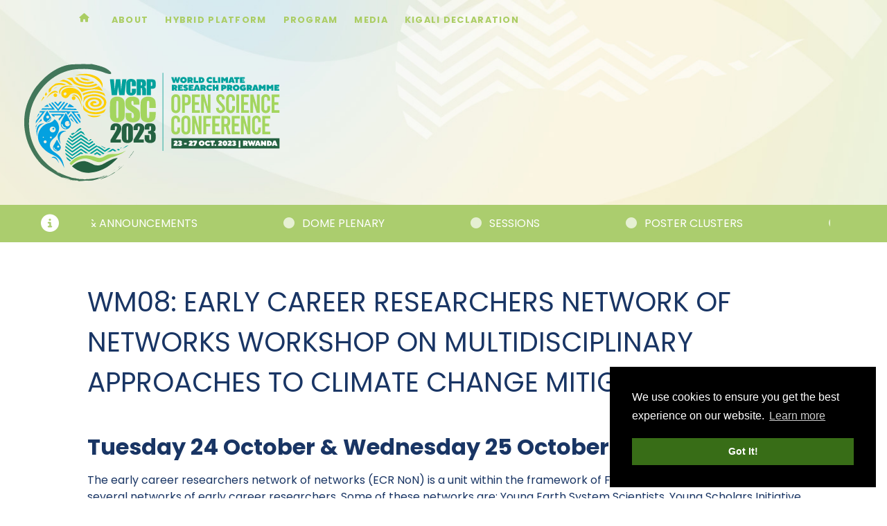

--- FILE ---
content_type: text/html; charset=utf-8
request_url: https://wcrp-osc2023.org/side-event-wm08
body_size: 8459
content:
<!DOCTYPE html>
<html lang="en-GB" dir="ltr">
        
<head>
    
            <meta name="viewport" content="width=device-width, initial-scale=1.0">
        <meta http-equiv="X-UA-Compatible" content="IE=edge" />
        

                <link rel="icon" type="image/x-icon" href="/images/favicons/favicon_WCRP-OSC_120x120px.svg" />
        
                <link rel="apple-touch-icon" sizes="180x180" href="/images/favicons/favicon_WCRP-OSC_120x120px.svg">
        <link rel="icon" sizes="192x192" href="/images/favicons/favicon_WCRP-OSC_120x120px.svg">
            
         <meta charset="utf-8">
	<meta name="rights" content="Copyright 2022 World Climate Research Programme">
	<meta name="twitter:card" content="summary_large_image">
	<meta name="twitter:site" content="@WCRP_climate">
	<meta name="twitter:creator" content="@WCRP_climate">
	<meta name="og:title" content="WM08: Early Career Researchers Network of Networks Workshop on Multidisciplinary Approaches to Climate Change Mitigation">
	<meta name="twitter:title" content="WM08: Early Career Researchers Network of Networks Workshop on Multidisciplinary Approaches to Climate Change Mitigation">
	<meta name="og:type" content="article">
	<meta name="og:image" content="https://wcrp-osc2023.org/images/logos/WCRP-OSC-2023.png">
	<meta name="twitter:image" content="https://wcrp-osc2023.org/images/logos/WCRP-OSC-2023.png">
	<meta name="og:url" content="https://wcrp-osc2023.org">
	<meta name="og:site_name" content="WCRP Open Science Conference 2023">
	<meta name="og:description" content="The WCRP Open Science Conference 2023 will take place in Kigali, Rwanda on 23-27 October 2023, at the Kigali Convention Centre.">
	<meta name="twitter:description" content="The WCRP Open Science Conference 2023 will take place in Kigali, Rwanda on 23-27 October 2023, at the Kigali Convention Centre.">
	<meta name="description" content="Side event WM08: ECR network of networks workshop on multidisciplinary approaches to climate change at the WCRP Open Science Conference 2023. ">
	<meta name="generator" content="WCRP">
	<title>WM08: Early career researchers network of networks workshop on multidisciplinary approaches to climate change mitigation</title>
	<link href="/favicon.ico" rel="icon" type="image/vnd.microsoft.icon">

    <link href="/media/mod_menu/css/mod-menu.min.css?a45ede" rel="stylesheet">
	<link href="/media/vendor/joomla-custom-elements/css/joomla-alert.min.css?0.4.1" rel="stylesheet">
	<link href="/media/plg_system_jcepro/site/css/content.min.css?86aa0286b6232c4a5b58f892ce080277" rel="stylesheet">
	<link href="/media/gantry5/engines/nucleus/css-compiled/nucleus.css" rel="stylesheet">
	<link href="/templates/rt_studius/custom/css-compiled/studius_12.css" rel="stylesheet">
	<link href="/media/gantry5/engines/nucleus/css-compiled/bootstrap5.css" rel="stylesheet">
	<link href="/media/system/css/joomla-fontawesome.min.css" rel="stylesheet">
	<link href="/media/plg_system_debug/css/debug.css" rel="stylesheet">
	<link href="/templates/rt_studius/custom/css-compiled/studius-joomla_12.css" rel="stylesheet">
	<link href="/templates/rt_studius/custom/css-compiled/custom_12.css" rel="stylesheet">
	<link href="https://cdn.jsdelivr.net/npm/cookieconsent@3.1.1/build/cookieconsent.min.css" rel="stylesheet">
	<style>      
   		#gp_news_scroller-3342.gp_news_scroller {
   			   				background: rgba(0, 181, 173, 0);
   			   			   				padding: 5px 40px;
   			   			   				color: #ffffff;
   			   		}
   		   			#gp_news_scroller-3342 a {
   				color: #ffffff;
   			}
   			#gp_news_scroller-3342 a:hover {
   				border-bottom-color: #ffffff;
   			}
   		    </style>
	<style>
        #module-gp_countdown-141 .gp_number {
            font-size: 24px;
        }
        #module-gp_countdown-141 .gp_label {
            font-size: 12px;
        }
    </style>

    <script src="/media/vendor/jquery/js/jquery.min.js?3.7.1"></script>
	<script src="/media/vendor/jquery/js/jquery-noconflict.min.js?3.7.1"></script>
	<script type="application/json" class="joomla-script-options new">{"joomla.jtext":{"ERROR":"Error","MESSAGE":"Message","NOTICE":"Notice","WARNING":"Warning","JCLOSE":"Close","JOK":"OK","JOPEN":"Open"},"system.paths":{"root":"","rootFull":"https:\/\/wcrp-osc2023.org\/","base":"","baseFull":"https:\/\/wcrp-osc2023.org\/"},"csrf.token":"ed8a1907139a1368c7915abf431eab70"}</script>
	<script src="/media/system/js/core.min.js?a3d8f8"></script>
	<script src="/media/vendor/bootstrap/js/collapse.min.js?5.3.8" type="module"></script>
	<script src="/media/mod_menu/js/menu.min.js?5a565f" type="module"></script>
	<script src="/media/system/js/messages.min.js?9a4811" type="module"></script>
	<script src="https://www.googletagmanager.com/gtag/js?id=G-HRSMLMM667" async></script>
	<script type="application/ld+json">{"@context":"https://schema.org","@graph":[{"@type":"Organization","@id":"https://wcrp-osc2023.org/#/schema/Organization/base","name":"WCRP Open Science Conference","url":"https://wcrp-osc2023.org/","logo":{"@type":"ImageObject","@id":"https://wcrp-osc2023.org/#/schema/ImageObject/logo","url":"images/logos/logo_WCRP-OSC_416X191px.svg","contentUrl":"images/logos/logo_WCRP-OSC_416X191px.svg"},"image":{"@id":"https://wcrp-osc2023.org/#/schema/ImageObject/logo"}},{"@type":"WebSite","@id":"https://wcrp-osc2023.org/#/schema/WebSite/base","url":"https://wcrp-osc2023.org/","name":"WCRP OSC","publisher":{"@id":"https://wcrp-osc2023.org/#/schema/Organization/base"}},{"@type":"WebPage","@id":"https://wcrp-osc2023.org/#/schema/WebPage/base","url":"https://wcrp-osc2023.org/side-event-wm08","name":"WM08: Early career researchers network of networks workshop on multidisciplinary approaches to climate change mitigation","description":"Side event WM08: ECR network of networks workshop on multidisciplinary approaches to climate change at the WCRP Open Science Conference 2023. ","isPartOf":{"@id":"https://wcrp-osc2023.org/#/schema/WebSite/base"},"about":{"@id":"https://wcrp-osc2023.org/#/schema/Organization/base"},"inLanguage":"en-GB"},{"@type":"Article","@id":"https://wcrp-osc2023.org/#/schema/com_content/article/88","name":"WM08: Early career researchers network of networks workshop on multidisciplinary approaches to climate change mitigation","headline":"WM08: Early career researchers network of networks workshop on multidisciplinary approaches to climate change mitigation","inLanguage":"en-GB","isPartOf":{"@id":"https://wcrp-osc2023.org/#/schema/WebPage/base"}}]}</script>
	<script>      window.dataLayer = window.dataLayer || [];
      function gtag(){dataLayer.push(arguments);}
      gtag('js', new Date());

      gtag('config', 'G-HRSMLMM667');

          </script>

    
                
</head>

    <body class="gantry site com_content view-article no-layout no-task dir-ltr itemid-322 outline-12 g-offcanvas-left g-default g-style-preset1">
        
                    

        <div id="g-offcanvas"  data-g-offcanvas-swipe="0" data-g-offcanvas-css3="1">
                        <div class="g-grid">                        

        <div class="g-block size-100">
             <div id="mobile-menu-5501-particle" class="g-content g-particle">            <div id="g-mobilemenu-container" data-g-menu-breakpoint="60rem"></div>
            </div>
        </div>
            </div>
    </div>
        <div id="g-page-surround">
            <div class="g-offcanvas-hide g-offcanvas-toggle" role="navigation" data-offcanvas-toggle aria-controls="g-offcanvas" aria-expanded="false"><i class="fa fa-fw fa-bars"></i></div>                        

                
                                
    
    
                <section id="g-container-top" class="g-wrapper no-background-image">
                            <div class="g-grid">                        

        <div class="g-block size-100">
             <section id="g-top" aria-label="Top">
                <div class="g-container">                                <div class="g-grid">                        

        <div class="g-block size-100">
             <div class="g-system-messages">
                                            <div id="system-message-container" aria-live="polite"></div>

            
    </div>
        </div>
            </div>
            </div>
        
    </section>
        </div>
            </div>
                    <div class="g-grid">                        

        <div class="g-block size-100">
             <section id="g-navigation" class="g-pages section-horizontal-paddings" aria-label="Navigation">
                <div class="g-container">                                <div class="g-grid">                        

        <div class="g-block size-8">
             <div class="spacer"></div>
        </div>
                    

        <div class="g-block size-92 center nopaddingall">
             <div id="menu-4335-particle" class="g-content g-particle">            <nav class="g-main-nav" data-g-hover-expand="true">
        <ul class="g-toplevel">
                                                                                                                
        
                
        
                
        
        <li class="g-menu-item g-menu-item-type-component g-menu-item-101 g-standard  ">
                            <a class="g-menu-item-container" href="/" title="Home" aria-label="Home">
                                                <i class="fas fa-home" aria-hidden="true"></i>
                                                    <span class="g-menu-item-content">
                            
                    </span>
                                                </a>
                                </li>
    
                                                                                                
        
                
        
                
        
        <li class="g-menu-item g-menu-item-type-separator g-menu-item-134 g-parent g-standard  ">
                            <div class="g-menu-item-container" data-g-menuparent="">                                                                            <span class="g-separator g-menu-item-content">            <span class="g-menu-item-title">About</span>
            </span>
                                        <span class="g-menu-parent-indicator"></span>                            </div>                                                                <ul class="g-dropdown g-inactive g-fade g-dropdown-right">
            <li class="g-dropdown-column">
                        <div class="g-grid">
                        <div class="g-block size-100">
            <ul class="g-sublevel">
                <li class="g-level-1 g-go-back">
                    <a class="g-menu-item-container" href="#" data-g-menuparent=""><span>Back</span></a>
                </li>
                                                                                                                    
        
                
        
                
        
        <li class="g-menu-item g-menu-item-type-component g-menu-item-108  ">
                            <a class="g-menu-item-container" href="/about-conference/vision">
                                                                <span class="g-menu-item-content">
                                    <span class="g-menu-item-title">Conference vision</span>
            
                    </span>
                                                </a>
                                </li>
    
                                                                                                
        
                
        
                
        
        <li class="g-menu-item g-menu-item-type-component g-menu-item-158  ">
                            <a class="g-menu-item-container" href="/about-conference/themes">
                                                                <span class="g-menu-item-content">
                                    <span class="g-menu-item-title">Conference themes</span>
            
                    </span>
                                                </a>
                                </li>
    
                                                                                                
        
                
        
                
        
        <li class="g-menu-item g-menu-item-type-component g-menu-item-491  ">
                            <a class="g-menu-item-container" href="/about-conference/committee">
                                                                <span class="g-menu-item-content">
                                    <span class="g-menu-item-title">Committees</span>
            
                    </span>
                                                </a>
                                </li>
    
                                                                                                
        
                
        
                
        
        <li class="g-menu-item g-menu-item-type-component g-menu-item-156  ">
                            <a class="g-menu-item-container" href="/about-conference/audience">
                                                                <span class="g-menu-item-content">
                                    <span class="g-menu-item-title">Audience</span>
            
                    </span>
                                                </a>
                                </li>
    
                                                                                                
        
                
        
                
        
        <li class="g-menu-item g-menu-item-type-component g-menu-item-149  ">
                            <a class="g-menu-item-container" href="/about-conference/location">
                                                                <span class="g-menu-item-content">
                                    <span class="g-menu-item-title">Location</span>
            
                    </span>
                                                </a>
                                </li>
    
                                                                                                
        
                
        
                
        
        <li class="g-menu-item g-menu-item-type-component g-menu-item-157  ">
                            <a class="g-menu-item-container" href="/about-conference/green-event">
                                                                <span class="g-menu-item-content">
                                    <span class="g-menu-item-title">A &quot;green&quot; event</span>
            
                    </span>
                                                </a>
                                </li>
    
                                                                                                
        
                
        
                
        
        <li class="g-menu-item g-menu-item-type-component g-menu-item-175  ">
                            <a class="g-menu-item-container" href="/about-conference/key-dates">
                                                                <span class="g-menu-item-content">
                                    <span class="g-menu-item-title">Key dates</span>
            
                    </span>
                                                </a>
                                </li>
    
                                                                                                
        
                
        
                
        
        <li class="g-menu-item g-menu-item-type-component g-menu-item-205  ">
                            <a class="g-menu-item-container" href="/about-conference/resources">
                                                                <span class="g-menu-item-content">
                                    <span class="g-menu-item-title">Promotional materials</span>
            
                    </span>
                                                </a>
                                </li>
    
                                                                                                
        
                
        
                
        
        <li class="g-menu-item g-menu-item-type-component g-menu-item-235  ">
                            <a class="g-menu-item-container" href="/about-conference/exhibitors">
                                                                <span class="g-menu-item-content">
                                    <span class="g-menu-item-title">Exhibitors</span>
            
                    </span>
                                                </a>
                                </li>
    
                                                                                                
        
                
        
                
        
        <li class="g-menu-item g-menu-item-type-alias g-menu-item-497  ">
                            <a class="g-menu-item-container" href="/sponsors">
                                                                <span class="g-menu-item-content">
                                    <span class="g-menu-item-title">Our sponsors</span>
            
                    </span>
                                                </a>
                                </li>
    
    
            </ul>
        </div>
            </div>

            </li>
        </ul>
            </li>
    
                                                                                                
        
                
        
                
        
        <li class="g-menu-item g-menu-item-type-component g-menu-item-495 g-standard  " style="position: relative;">
                            <a class="g-menu-item-container" href="/hybrid-platform">
                                                                <span class="g-menu-item-content">
                                    <span class="g-menu-item-title">Hybrid platform</span>
            
                    </span>
                                                </a>
                                </li>
    
                                                                                                
        
                
        
                
        
        <li class="g-menu-item g-menu-item-type-separator g-menu-item-161 g-parent g-standard  " style="position: relative;">
                            <div class="g-menu-item-container" data-g-menuparent="">                                                                            <span class="g-separator g-menu-item-content">            <span class="g-menu-item-title">Program</span>
            </span>
                                        <span class="g-menu-parent-indicator"></span>                            </div>                                                                <ul class="g-dropdown g-inactive g-fade g-dropdown-right" style="width:300px;" data-g-item-width="300px">
            <li class="g-dropdown-column">
                        <div class="g-grid">
                        <div class="g-block size-100">
            <ul class="g-sublevel">
                <li class="g-level-1 g-go-back">
                    <a class="g-menu-item-container" href="#" data-g-menuparent=""><span>Back</span></a>
                </li>
                                                                                                                    
        
                
        
                
        
        <li class="g-menu-item g-menu-item-type-component g-menu-item-431 g-parent g-menu-item-link-parent ">
                            <a class="g-menu-item-container" href="/program/full-program">
                                                                <span class="g-menu-item-content">
                                    <span class="g-menu-item-title">Conference program</span>
            
                    </span>
                    <span class="g-menu-parent-indicator" data-g-menuparent=""></span>                            </a>
                                                                            <ul class="g-dropdown g-inactive g-fade g-dropdown-right">
            <li class="g-dropdown-column">
                        <div class="g-grid">
                        <div class="g-block size-100">
            <ul class="g-sublevel">
                <li class="g-level-2 g-go-back">
                    <a class="g-menu-item-container" href="#" data-g-menuparent=""><span>Back</span></a>
                </li>
                                                                                                                    
                                                                                                                                
                
        
                
        
        <li class="g-menu-item g-menu-item-type-url g-menu-item-466  ">
                            <a class="g-menu-item-container" href="https://wcrp-osc2023.org/images/programme/WCRP_OSC2023_Programme.pdf" target="_blank" rel="noopener&#x20;noreferrer">
                                                                <span class="g-menu-item-content">
                                    <span class="g-menu-item-title">Program .pdf</span>
            
                    </span>
                                                </a>
                                </li>
    
                                                                                                
        
                
        
                
        
        <li class="g-menu-item g-menu-item-type-component g-menu-item-285  ">
                            <a class="g-menu-item-container" href="/program/full-program/program-daily">
                                                                <span class="g-menu-item-content">
                                    <span class="g-menu-item-title">Full program</span>
            
                    </span>
                                                </a>
                                </li>
    
                                                                                                
        
                
        
                
        
        <li class="g-menu-item g-menu-item-type-component g-menu-item-286  ">
                            <a class="g-menu-item-container" href="/program/full-program/program-day1">
                                                                <span class="g-menu-item-content">
                                    <span class="g-menu-item-title">Program Day 1</span>
            
                    </span>
                                                </a>
                                </li>
    
                                                                                                
        
                
        
                
        
        <li class="g-menu-item g-menu-item-type-component g-menu-item-287  ">
                            <a class="g-menu-item-container" href="/program/full-program/program-day2">
                                                                <span class="g-menu-item-content">
                                    <span class="g-menu-item-title">Program Day 2</span>
            
                    </span>
                                                </a>
                                </li>
    
                                                                                                
        
                
        
                
        
        <li class="g-menu-item g-menu-item-type-component g-menu-item-288  ">
                            <a class="g-menu-item-container" href="/program/full-program/program-day3">
                                                                <span class="g-menu-item-content">
                                    <span class="g-menu-item-title">Program Day 3</span>
            
                    </span>
                                                </a>
                                </li>
    
                                                                                                
        
                
        
                
        
        <li class="g-menu-item g-menu-item-type-component g-menu-item-289  ">
                            <a class="g-menu-item-container" href="/program/full-program/program-day4">
                                                                <span class="g-menu-item-content">
                                    <span class="g-menu-item-title">Program Day 4</span>
            
                    </span>
                                                </a>
                                </li>
    
                                                                                                
        
                
        
                
        
        <li class="g-menu-item g-menu-item-type-component g-menu-item-290  ">
                            <a class="g-menu-item-container" href="/program/full-program/program-day5">
                                                                <span class="g-menu-item-content">
                                    <span class="g-menu-item-title">Program Day 5</span>
            
                    </span>
                                                </a>
                                </li>
    
    
            </ul>
        </div>
            </div>

            </li>
        </ul>
            </li>
    
                                                                                                
        
                
        
                
        
        <li class="g-menu-item g-menu-item-type-component g-menu-item-355 g-parent g-menu-item-link-parent ">
                            <a class="g-menu-item-container" href="/program/dome-plenary">
                                                                <span class="g-menu-item-content">
                                    <span class="g-menu-item-title">Dome plenary</span>
            
                    </span>
                    <span class="g-menu-parent-indicator" data-g-menuparent=""></span>                            </a>
                                                                            <ul class="g-dropdown g-inactive g-fade g-dropdown-right">
            <li class="g-dropdown-column">
                        <div class="g-grid">
                        <div class="g-block size-100">
            <ul class="g-sublevel">
                <li class="g-level-2 g-go-back">
                    <a class="g-menu-item-container" href="#" data-g-menuparent=""><span>Back</span></a>
                </li>
                                                                                                                    
        
                
        
                
        
        <li class="g-menu-item g-menu-item-type-component g-menu-item-443  ">
                            <a class="g-menu-item-container" href="/program/dome-plenary/dome-plenary-overview">
                                                                <span class="g-menu-item-content">
                                    <span class="g-menu-item-title">Overview</span>
            
                    </span>
                                                </a>
                                </li>
    
                                                                                                
        
                
        
                
        
        <li class="g-menu-item g-menu-item-type-component g-menu-item-444  ">
                            <a class="g-menu-item-container" href="/program/dome-plenary/dome-plenary-d1">
                                                                <span class="g-menu-item-content">
                                    <span class="g-menu-item-title">Day 1</span>
            
                    </span>
                                                </a>
                                </li>
    
                                                                                                
        
                
        
                
        
        <li class="g-menu-item g-menu-item-type-component g-menu-item-445  ">
                            <a class="g-menu-item-container" href="/program/dome-plenary/dome-plenary-d2">
                                                                <span class="g-menu-item-content">
                                    <span class="g-menu-item-title">Day 2</span>
            
                    </span>
                                                </a>
                                </li>
    
                                                                                                
        
                
        
                
        
        <li class="g-menu-item g-menu-item-type-component g-menu-item-446  ">
                            <a class="g-menu-item-container" href="/program/dome-plenary/dome-plenary-d3">
                                                                <span class="g-menu-item-content">
                                    <span class="g-menu-item-title">Day 3</span>
            
                    </span>
                                                </a>
                                </li>
    
                                                                                                
        
                
        
                
        
        <li class="g-menu-item g-menu-item-type-component g-menu-item-447  ">
                            <a class="g-menu-item-container" href="/program/dome-plenary/dome-plenary-d4">
                                                                <span class="g-menu-item-content">
                                    <span class="g-menu-item-title">Day 4</span>
            
                    </span>
                                                </a>
                                </li>
    
                                                                                                
        
                
        
                
        
        <li class="g-menu-item g-menu-item-type-component g-menu-item-448  ">
                            <a class="g-menu-item-container" href="/program/dome-plenary/dome-plenary-d5">
                                                                <span class="g-menu-item-content">
                                    <span class="g-menu-item-title">Day 5</span>
            
                    </span>
                                                </a>
                                </li>
    
    
            </ul>
        </div>
            </div>

            </li>
        </ul>
            </li>
    
                                                                                                
        
                
        
                
        
        <li class="g-menu-item g-menu-item-type-component g-menu-item-228  ">
                            <a class="g-menu-item-container" href="/program/program-sessions">
                                                                <span class="g-menu-item-content">
                                    <span class="g-menu-item-title">Sessions</span>
            
                    </span>
                                                </a>
                                </li>
    
                                                                                                
        
                
        
                
        
        <li class="g-menu-item g-menu-item-type-separator g-menu-item-459 g-parent  ">
                            <div class="g-menu-item-container" data-g-menuparent="">                                                                            <span class="g-separator g-menu-item-content">            <span class="g-menu-item-title">Posters</span>
            </span>
                                        <span class="g-menu-parent-indicator"></span>                            </div>                                                                <ul class="g-dropdown g-inactive g-fade g-dropdown-right">
            <li class="g-dropdown-column">
                        <div class="g-grid">
                        <div class="g-block size-100">
            <ul class="g-sublevel">
                <li class="g-level-2 g-go-back">
                    <a class="g-menu-item-container" href="#" data-g-menuparent=""><span>Back</span></a>
                </li>
                                                                                                                    
                                                                                                                                
                
        
                
        
        <li class="g-menu-item g-menu-item-type-url g-menu-item-461  ">
                            <a class="g-menu-item-container" href="https://wcrp-osc2023.org/images/programme/posters/Programme_Online_Posters_Sessions.pdf" target="_blank" rel="noopener&#x20;noreferrer">
                                                                <span class="g-menu-item-content">
                                    <span class="g-menu-item-title">Online poster session schedule</span>
            
                    </span>
                                                </a>
                                </li>
    
                                                                                                
                                                                                                                                
                
        
                
        
        <li class="g-menu-item g-menu-item-type-url g-menu-item-465  ">
                            <a class="g-menu-item-container" href="https://wcrp-osc2023.org/images/programme/posters/Programme_Onsite_Poster_Sessions.pdf" target="_blank" rel="noopener&#x20;noreferrer">
                                                                <span class="g-menu-item-content">
                                    <span class="g-menu-item-title">On-site poster session schedule</span>
            
                    </span>
                                                </a>
                                </li>
    
                                                                                                
        
                
        
                
        
        <li class="g-menu-item g-menu-item-type-component g-menu-item-229  ">
                            <a class="g-menu-item-container" href="/program/prosters/program-poster-clusters">
                                                                <span class="g-menu-item-content">
                                    <span class="g-menu-item-title">Poster clusters</span>
            
                    </span>
                                                </a>
                                </li>
    
    
            </ul>
        </div>
            </div>

            </li>
        </ul>
            </li>
    
                                                                                                
        
                
        
                
        
        <li class="g-menu-item g-menu-item-type-alias g-menu-item-206 g-parent g-menu-item-link-parent ">
                            <a class="g-menu-item-container" href="/emcr">
                                                                <span class="g-menu-item-content">
                                    <span class="g-menu-item-title">Early to Mid-Career Researcher (EMCR) Corner</span>
            
                    </span>
                    <span class="g-menu-parent-indicator" data-g-menuparent=""></span>                            </a>
                                                                            <ul class="g-dropdown g-inactive g-fade g-dropdown-right">
            <li class="g-dropdown-column">
                        <div class="g-grid">
                        <div class="g-block size-100">
            <ul class="g-sublevel">
                <li class="g-level-2 g-go-back">
                    <a class="g-menu-item-container" href="#" data-g-menuparent=""><span>Back</span></a>
                </li>
                                                                                                                    
        
                
        
                
        
        <li class="g-menu-item g-menu-item-type-component g-menu-item-230  ">
                            <a class="g-menu-item-container" href="/program/program-emcr/emcr-preliminary-program">
                                                                <span class="g-menu-item-content">
                                    <span class="g-menu-item-title">Preliminary program</span>
            
                    </span>
                                                </a>
                                </li>
    
    
            </ul>
        </div>
            </div>

            </li>
        </ul>
            </li>
    
                                                                                                
        
                
        
                
        
        <li class="g-menu-item g-menu-item-type-component g-menu-item-236  ">
                            <a class="g-menu-item-container" href="/program/program-side-events">
                                                                <span class="g-menu-item-content">
                                    <span class="g-menu-item-title">Side events</span>
            
                    </span>
                                                </a>
                                </li>
    
    
            </ul>
        </div>
            </div>

            </li>
        </ul>
            </li>
    
                                                                                                
        
                
        
                
        
        <li class="g-menu-item g-menu-item-type-alias g-menu-item-499 g-standard  ">
                            <a class="g-menu-item-container" href="/about-conference/media">
                                                                <span class="g-menu-item-content">
                                    <span class="g-menu-item-title">Media</span>
            
                    </span>
                                                </a>
                                </li>
    
                                                                                                
        
                
        
                
        
        <li class="g-menu-item g-menu-item-type-alias g-menu-item-571 g-standard  ">
                            <a class="g-menu-item-container" href="/kd-sign">
                                                                <span class="g-menu-item-content">
                                    <span class="g-menu-item-title">Kigali Declaration</span>
            
                    </span>
                                                </a>
                                </li>
    
    
        </ul>
    </nav>
            </div>
        </div>
            </div>
                            <div class="g-grid">                        

        <div class="g-block size-38">
             <div id="logo-1205-particle" class="g-content g-particle">            <a href="/" class="" target="_self" title="" rel="home">
		
												<img src="/images/logos/logo_WCRP-OSC_416X191px.svg" alt="WCRP Open Science Conference"  width="416" height="191" />
							
			
						</a>
            </div>
        </div>
                    

        <div class="g-block size-62">
             <div class="spacer"></div>
        </div>
            </div>
            </div>
        
    </section>
        </div>
            </div>
    
    </section>
    
                    
                <header id="g-header">
                <div class="g-container">                                <div class="g-grid">                        

        <div class="g-block size-100 nopaddingall">
             <div id="gp_news_scroller-3342-particle" class="g-content g-particle">            <div id="gp_news_scroller-3342" class="gp_news_scroller gp_hasicon">
		<div class="gp_icon"><i class="fas fa-info-circle"></i></div>		<div class="gp_news">
            <ul>
    			    				<li>
    					<a href="https://wcrp-osc2023.org/news-announcements" target="_self">    						NEWS & ANNOUNCEMENTS
    					</a>    				</li>
    			    				<li>
    					<a href="https://wcrp-osc2023.org/program/dome-plenary" target="_self">    						DOME PLENARY
    					</a>    				</li>
    			    				<li>
    					<a href="https://wcrp-osc2023.org/program/program-sessions" target="_self">    						SESSIONS
    					</a>    				</li>
    			    				<li>
    					<a href="https://wcrp-osc2023.org/program/prosters/program-poster-clusters" target="_self">    						POSTER CLUSTERS
    					</a>    				</li>
    			    				<li>
    					<a href="https://wcrp-osc2023.org/emcr" target="_self">    						EARLY TO MID-CAREER RESEARCHER CORNER
    					</a>    				</li>
    			    				<li>
    					<a href="https://wcrp-osc2023.org/about-conference/key-dates" target="_self">    						KEY DATES
    					</a>    				</li>
    			            </ul>
		</div>
	</div>
            </div>
        </div>
            </div>
            </div>
        
    </header>
                    
                <div id="g-container-main">
                <div class="g-container">                                <div class="g-grid">                        

        <div class="g-block size-100">
             <main id="g-mainbar" class="largepaddingleft">
                                        <div class="g-grid">                        

        <div class="g-block size-100">
             <div class="g-content">
                                                            <div class="platform-content container"><div class="row"><div class="col"><div class="com-content-article item-page">
	<meta itemprop="inLanguage" content="en-GB">
	
	
		<div class="page-header">
        <h1>
			WM08: Early career researchers network of networks workshop on multidisciplinary approaches to climate change mitigation		</h1>
							</div>
		
		
	
	
		
						            <div class="com-content-article__body">
		<h2>Tuesday 24 October &amp; Wednesday 25 October - Evening</h2>
<p>The early career researchers network of networks (ECR NoN) is a unit within the framework of Future Earth. The ECR NoN consists of several networks of early career researchers. Some of these networks are: Young Earth System Scientists, Young Scholars Initiative, International Union For Conservation Of Nature Early Career Group, Youth Network-International Co-operative Alliance etc.</p>
<p>We aim to create a platform that brings together without prejudice to nationality, discipline, gender, race, and religion, early career researchers with works on sustainability. The subject of climate science is of primary importance to us. We operate in solidarity to maintain a network that brings together diverse works of early career researchers.&nbsp;</p>
<p>The aim of the side event is to bring together early career researchers to share knowledge on the themes of the WCRP OSC 2023. At the side event, we hope to draw intersections between our diverse works and the conference themes. By so doing, contribute to bridging the knowledge gap on climate change. Middle career and fully established researchers shall be welcome at our side event. It is hoped these scholars would share their perspectives and serve as our mentors.</p>
<p>Our side event would be structured towards contributing to the content of WCRP OSC 2023 particularly from the early career perspectives. It shall also afford early career researchers an opportunity to gain deeper perspectives from our more established colleagues. Thus, it will serve as an avenue for networking and mentoring on climate change and the wider sustainability project.</p>
<p><strong>Name of organizing project/institution:&nbsp;&nbsp;</strong>Early Career Researchers Network of Networks</p>
<p><strong>Organizer:&nbsp;&nbsp;</strong>Ajibola Anthony Akanji - Lead City University, Nigeria</p>
<p><strong>Targeted audience:&nbsp;</strong>Primarily Early Career Researchers from diverse background. Middle level and established researchers are welcome to help develop our expertise</p>
<p><strong>Pre-registration:</strong> Required once registration to the WCRP Open Science Conference is complete and paid. To apply<strong> <a href="https://ysi.ineteconomics.org/project/646b0f4c4f47646d80f870fa/event/646b5051b4e46202c9753024" target="_blank" rel="noopener">click here</a><span></span></strong>. <strong>Deadline July 30, 2023&nbsp;</strong></p>
<p>&nbsp;</p> 	</div>

	<time datetime="2023-07-07T16:07:02+02:00" itemprop="dateModified" class="article-info muted mt-4 fw-normal">
    	    <em>Last Updated: 07 July 2023 </em>

	
							</div></div></div></div>
    
            
    </div>
        </div>
            </div>
            
    </main>
        </div>
            </div>
            </div>
        
    </div>
        
                <section id="g-bottom">
                                        <div class="g-grid">                        

        <div class="g-block size-25 nopaddingall bottom-odd bottom-wide">
             <div class="g-content">
                                    <div class="bottom-a moduletable ">
    <div class="module-image">
            <div id="module-cover-147-particle" class="g-particle"><a href="https://wcrp-osc2023.org/venue-kcc" class="" target="_self" title="" aria-label="" >
			<div class="img-wrapper" style="background-image: url(/images/venue/KCC_venue_2.jpg); background-size: cover; width: 100%;  height:260px;">
	</div>

				</a></div></div>
</div>
            
        </div>
        </div>
                    

        <div class="g-block size-25 nopaddingall bottom-even bottom-text">
             <div class="g-content">
                                    <div class="platform-content"><div class="bottom-b moduletable ">
            <h3 class="g-title">PRACTICAL INFORMATION</h3>        
<div id="mod-custom145" class="mod-custom custom">
    <p style="text-align: left; padding-left: 30px;"><span style="font-size: 12pt;"><strong><span style="font-size: 12pt;">&gt;&gt; </span></strong><a href="/accommodation"><span style="font-size: 14pt;">Accommodation</span><strong><span style="font-size: 14pt;"><br></span></strong></a></span><strong><span style="font-size: 12pt;">&gt;&gt;</span></strong><span style="font-size: 12pt;"> </span><a href="/local-transport"><span style="font-size: 14pt;"><span style="font-size: 14pt;">Local transport</span></span><span style="font-size: 14pt;"></span></a><span style="font-size: 12pt;"><a href="/accommodation"><strong><span style="font-size: 14pt;"><br></span></strong></a><strong>&gt;&gt;</strong><a href="/accommodation"><strong>&nbsp;</strong></a></span><a href="/travel-info"><span style="font-size: 14pt;">Travel &amp; Visa<br></span></a><strong>&gt;&gt;</strong> <a href="/health"><span style="font-size: 14pt;">Health<br></span></a><strong>&gt;&gt;</strong> <a href="/safety"><span style="font-size: 14pt;">Safety<br></span></a></p></div>
</div></div>
            
        </div>
        </div>
                    

        <div class="g-block size-25 nopaddingall bottom-odd bottom-wide">
             <div class="g-content">
                                    <div class="bottom-c moduletable ">
    <div class="module-image">
            <div id="module-cover-148-particle" class="g-particle"><a href="https://wcrp-osc2023.org/about-rwanda" class="" target="_self" title="" aria-label="" >
			<div class="img-wrapper" style="background-image: url(/images/venue/Remarkable_Rwanda_Gorilla.jpg); background-size: cover; width: 100%;  height:260px;">
	</div>

				</a></div></div>
</div>
            
        </div>
        </div>
                    

        <div class="g-block size-25 nopaddingall bottom-even bottom-text">
             <div class="g-content">
                                    <div class="platform-content"><div class="bottom-d moduletable ">
            <h3 class="g-title">REGISTER YOUR INTEREST!</h3>        
<div id="mod-custom123" class="mod-custom custom">
    <p>To receive information concerning the WCRP OSC 2023, please fill in the form available <strong><a href="https://forms.gle/TUbqwxVfXf7gXhjE6" target="_blank" rel="noopener">here</a></strong>, or contact us at&nbsp;<strong><a href="mailto:wcrp@wmo.int">wcrp@wmo.int</a></strong></p></div>
</div></div>
            
        </div>
        </div>
            </div>
            
    </section>
    
                                
    
    
                <section id="g-container-footer" class="g-wrapper">
                            <div class="g-grid">                        

        <div class="g-block size-100">
             <footer id="g-footer" aria-label="Footer">
                <div class="g-container">                                <div class="g-grid">                        

        <div class="g-block size-31 nopaddingbottom">
             <div class="g-content">
                                    <div class="platform-content"><div class="footer-left moduletable ">
        
<div id="mod-custom114" class="mod-custom custom">
    <div class="wf-columns wf-columns-layout-auto wf-columns-stack-small" data-wf-columns="1">
<div class="wf-column">
<p style="text-align: center;"><a href="https://www.wcrp-climate.org/" target="_blank" rel="noopener"><img src="/images/sponsors/WCRP_logo_withsponsors_OSC2022_25_72dpi.png" alt="World Climate Research Programme" width="2054" height="1254" style="margin-bottom: 5px; width: 100%; height: 100%; margin-right: 10px;" loading="lazy"></a></p>
</div>
<div class="wf-column">
<p style="text-align: center;"><a href="https://www.rema.gov.rw/home" target="_blank" rel="noopener"><img src="/images/sponsors/LOGO_Rema_copie.png" alt="Rwanda Environment Management Authority" width="822" height="406" style="margin-bottom: 5px; width: 90%; height: 90%; margin-right: 10px;" loading="lazy"></a></p>
</div>
</div>
<div class="wf-columns wf-columns-layout-auto wf-columns-stack-small" data-wf-columns="1">
<div class="wf-column">
<p style="text-align: center;"><a href="https://ur.ac.rw/" target="_blank" rel="noopener"><img src="/images/sponsors/University%20of%20Rwanda.png" alt="University of Rwanda" width="2266" height="873" style="width: 50%, height:50%;" loading="lazy"></a></p>
</div>
<div class="wf-column">&nbsp;</div>
</div></div>
</div></div>
            
        </div>
        </div>
                    

        <div class="g-block size-38 center">
             <div id="social-3395-particle" class="g-content g-particle">            <div class="g-social ">
                <div class="g-social-items">
                            <a target="_blank" href="https://www.facebook.com/WCRP.climate" title="" aria-label="" rel="noopener noreferrer">
                    <span class="fab fa-facebook fa-fw fa-2x me-2"></span>                                    </a>
                            <a target="_blank" href="https://twitter.com/WCRP_climate" title="" aria-label="" rel="noopener noreferrer">
                    <span class="fa-brands fa-x-twitter fa-fw fa-2x me-2"></span>                                    </a>
                            <a target="_blank" href="https://www.linkedin.com/signup/cold-join?session_redirect=https%3A%2F%2Fwww%2Elinkedin%2Ecom%2Fgroups%2F8439907&amp;trk=login_reg_redirect" title="" aria-label="" rel="noopener noreferrer">
                    <span class="fab fa-linkedin fa-fw fa-2x me-2"></span>                                    </a>
                            <a target="_blank" href="https://www.youtube.com/channel/UChhVINnCVdXRRE1eBZI1wTg" title="" aria-label="" rel="noopener noreferrer">
                    <span class="fab fa-youtube  fa-fw fa-2x me-2"></span>                                    </a>
                            <a target="_blank" href="mailto:WCRP-OSC23@wcrp-climate.org" title="" aria-label="" rel="noopener noreferrer">
                    <span class="far fa-envelope fa-fw fa-2x"></span>                                    </a>
                    </div>
        <div class="hashtag">#WCRPOSC23</div>    </div>
            </div>
        </div>
                    

        <div class="g-block size-31">
             <div class="g-content">
                                    <div class="footer-right moduletable ">
        <div id="module-gp_countdown-141-particle" class="g-particle"><div id="module-gp_countdown-141" class="gp_countdown ">

			
					<ul class="gp_countdown_block gp_label_bottom" style="text-align:center;">
							<li class="gp_daysblock gp_count">
					<span class="gp_days gp_number"></span>
											<span class="gp_label">Days</span>
									</li>
										<li class="gp_hoursblock gp_count">
					<span class="gp_hours gp_number"></span>
											<span class="gp_label">Hours</span>
									</li>
										<li class="gp_minsblock gp_count">
					<span class="gp_minutes gp_number"></span>
											<span class="gp_label">Minutes</span>
									</li>
													<li class="gp_end_msg">Welcome</li>
					</ul>
	
			
		</div></div></div>
            
        </div>
        </div>
            </div>
            </div>
        
    </footer>
                                                                    
                <section id="g-copyright" aria-label="Copyright">
                <div class="g-container">                                <div class="g-grid">                        

        <div class="g-block size-100 center nopaddingall">
             <div class="g-content">
                                    <div class="platform-content"><div class="copyright moduletable ">
        
<nav class="navbar navbar-expand-md" aria-label="Footer menu">
    <button class="navbar-toggler navbar-toggler-right" type="button" data-bs-toggle="collapse" data-bs-target="#navbar116" aria-controls="navbar116" aria-expanded="false" aria-label="Toggle Navigation">
        <span class="icon-menu" aria-hidden="true"></span>
    </button>
    <div class="collapse navbar-collapse" id="navbar116">
        <ul id="mod-menu116" class="mod-menu mod-list nav m-0">
<li class="nav-item item-128"><a href="/disclaimer" >Disclaimer</a></li><li class="nav-item item-234"><a href="/privacy" >Privacy</a></li><li class="nav-item item-354"><a href="/code-conduct" >Code of conduct</a></li><li class="nav-item item-182"><a href="/sitemap?view=html&amp;id=1" >Sitemap</a></li></ul>
    </div>
</nav>
</div></div>
            
        </div>
        </div>
            </div>
                            <div class="g-grid">                        

        <div class="g-block size-100 center nopaddingall">
             <div id="copyright-2632-particle" class="g-content g-particle">            &copy;
        2026
    World Climate Research Programme
            </div>
        </div>
            </div>
                            <div class="g-grid">                        

        <div class="g-block size-100 align-right nopaddingtop">
             <div id="totop-5695-particle" class="g-content g-particle">            <div class="g-totop g-particle">
    <div class="g-totop">
        <a href="#" id="g-totop" rel="nofollow" title="Go to top" aria-label="Go to top">
            <i class="fas fa-2x fa-angle-up"></i>                    </a>
    </div>
</div>
            </div>
        </div>
            </div>
            </div>
        
    </section>
        </div>
            </div>
    
    </section>
    
    
                        

        </div>
                    

                        <script type="text/javascript" src="/templates/rt_studius/custom/js/main.js"></script>
    <script type="text/javascript" src="https://cdn.jsdelivr.net/npm/cookieconsent@3.1.1/build/cookieconsent.min.js"></script>
    <script type="text/javascript">	window.addEventListener("load", function(){
	window.cookieconsent.initialise({
		"palette": {
			"popup": {
				"background": "#000000",
				"text": "#ffffff"
			},
			"button": {
								"background": "#386d17",
				"text": "#ffffff"
							}
		},
											"position": "bottom-right",
							"content": {
			"message": "We\u0020use\u0020cookies\u0020to\u0020ensure\u0020you\u0020get\u0020the\u0020best\u0020experience\u0020on\u0020our\u0020website.",
			"dismiss": "Got\u0020It\u0021",
						"link": "Learn\u0020more",
									"href": "\/disclaimer"
					}
	})});
</script>
    <script type="text/javascript">jQuery('a[href^="#"]').on('click', function(event) {
    var target = jQuery(this.getAttribute('href'));
    if( target.length ) {
        event.preventDefault();
        jQuery('html, body').stop().animate({
            scrollTop: target.offset().top
        }, 1000);
    }
    });</script>
    <script type="text/javascript" src="/templates/rt_studius/custom/js/gp_news_scroller.min.js"></script>
    <script type="text/javascript">    jQuery(document).ready(function($) {
        $('#gp_news_scroller-3342 ul').gpNewsScroller({
            pause: true,
            speed: 70
        });
    });
</script>
    <script type="text/javascript" src="/templates/rt_studius/custom/js/gp_countdown.min.js"></script>
    <script type="text/javascript">	jQuery(document).ready(function($) {
		$('#module-gp_countdown-141 ul.gp_countdown_block').gpCountdown({
			date: '23 October 2023 09:00:00',
			format: 'on'
		},
		function() {
			$('#module-gp_countdown-141 ul.gp_countdown_block li.gp_count').hide();
			$('#module-gp_countdown-141 ul.gp_countdown_block li.gp_end_msg').show();
		});
    });
</script>
    

    

        
    </body>
</html>


--- FILE ---
content_type: text/css; charset=utf-8
request_url: https://wcrp-osc2023.org/templates/rt_studius/custom/css-compiled/custom_12.css
body_size: 1175
content:
/*4acde642071d85cef0051b3c391bbe13*/
.g-content{margin:0.625rem;padding:1.5rem}.g-flushed .g-content{margin:0;padding:0}body{font-size:1rem;line-height:1.5}h1{font-size:2.2rem}h2{font-size:2rem}h3{font-size:1.7rem}h4{font-size:1.25rem}h5{font-size:1.2rem}h6{font-size:1rem}small{font-size:0.875rem}cite{font-size:0.875rem}sub,sup{font-size:0.75rem}code,kbd,pre,samp{font-size:1rem;font-family:"Menlo", "Monaco", monospace}textarea,select[multiple=multiple],input[type="color"],input[type="date"],input[type="datetime"],input[type="datetime-local"],input[type="email"],input[type="month"],input[type="number"],input[type="password"],input[type="search"],input[type="tel"],input[type="text"],input[type="time"],input[type="url"],input[type="week"],input:not([type]){border-radius:0.1875rem}.page-header h1{font-size:2.441rem;padding-bottom:1rem}.page-header h2{font-size:2.1rem;line-height:3rem;padding-bottom:1rem}.page-header a{color:#07a19c}.simple-title .page-header h1{font-size:2.2rem;text-transform:initial;font-weight:700;line-height:1.4;margin-bottom:0.75rem;padding-bottom:0}.category-list h1{text-transform:uppercase;font-weight:400;font-size:2.441rem;padding-bottom:1rem}time{font-weight:bold}.bg-primary{background-color:#07a19c !important;font-size:0.9rem}#frame.outline{max-width:550px}#g-container-main a:hover,#g-feature a:hover{color:#022726}.icons a{display:inline-block;padding:0.5rem 1rem;border-radius:0.1875rem;box-shadow:1px 1px 1px rgba(0, 0, 0, 0.1);background:#07a19c;color:#ffffff;border:0;line-height:1.5;font-size:1rem;vertical-align:middle;text-shadow:none;transition:background 0.1s;margin-left:10px}.icons a:hover{color:white !important}.password-group .input-group>.input-password-toggle{margin-bottom:0}.com-users-login__submit{width:fit-content}.com-users-login__submit .plg_system_webauthn_login_button{padding:5px}.com-users-login__submit svg{height:24px}.com-users-login__form fieldset .com-users-login__submit:nth-child(4){float:right}@media (max-width:640px){.com-users-login__form fieldset .com-users-login__submit:nth-child(4){float:none}}.moduletable{position:relative}.moduletable .side-menu{margin-left:0}.moduletable .side-menu a:hover{text-decoration:none}.moduletable .side-menu li{border-bottom:1px solid #193564;margin-bottom:0;padding:8px 0}.moduletable .side-menu li .mod-menu__sub{padding-left:0}.moduletable .side-menu li .mod-menu__sub li{border:0;padding:4px 0;list-style-type:none}.moduletable .side-menu li .mod-menu__sub li a{color:#345f44;font-size:0.9rem}.moduletable .side-menu>li>a:before{content:">> "}.btn.jmodedit{position:absolute;top:0;right:0;left:0;z-index:900;padding:0.2rem 0.3rem;width:30px;background-color:rgba(7, 161, 156, 0.45)}.btn.jmodedit:hover{color:#345f44 !important}.edit .mb-2{padding-bottom:1.5rem;padding-left:0.938rem}figure.item-image{max-width:456px}.osmap-items .level_0{margin-left:0}.osmap-items .level_0>li{list-style-type:none}.osmap-items .level_0>li ul{list-style-type:disc}.osmap-items .level_0>li>span,.osmap-items .level_0>li>a{font-weight:600}.mod-list li.active>a{text-decoration:none}#modules-form .col-md-12 .control-group,#modules-form .col-md-12 hr,#modules-form .col-md-12 #options{display:none}.table.table-bordered th,.table.table-bordered td{background-color:transparent !important;border-bottom:1px solid #193564}.page-item .page-link{color:#07a19c}.page-item.active .page-link{background-color:#07a19c;border-color:#07a19c}@media only all and (min-width:30.01rem) and (max-width:59.99rem){#g-page-surround>div.g-container{width:100%}}@media only all and (max-width:60rem){.title-simple .page-header h1{line-height:1.3}h2{font-size:1.8rem;line-height:1.4}}

--- FILE ---
content_type: image/svg+xml
request_url: https://wcrp-osc2023.org/images/logos/logo_WCRP-OSC_416X191px.svg
body_size: 20265
content:
<svg clip-rule="evenodd" fill-rule="evenodd" height="191" stroke-linejoin="round" stroke-miterlimit="2" viewBox="0 0 1734 796" width="416" xmlns="http://www.w3.org/2000/svg"><path d="m531.58 201.034h285.164v26.854h-285.164z" fill="#246141" transform="matrix(-2.56213121637 0 0 2.56213121637 3091.56080658 -11.2978840383)"/><path d="m-102.739-103.501h205.478l-.001 1.524h-205.476z" fill="#08a093" transform="matrix(0 2.56213121637 2.56213121637 0 1205.02596402 325.321926924)"/><g fill-rule="nonzero"><path d="m-2.26-2.26c-1.316 0-2.383 1.012-2.383 2.261 0 1.247 1.067 2.259 2.383 2.259s2.384-1.012 2.384-2.259c0-1.249-1.068-2.261-2.384-2.261" fill="#5fb5e6" transform="matrix(0 -2.56213121637 -2.56213121637 0 309.848997879 394.520732283)"/><g fill="#246141" opacity=".85" transform="matrix(2.56213121637 0 0 2.56213121637 -363.022373751 -295.894403382)"><path d="m0-4.173c-1.779 1.48-3.729 2.775-5.591 4.173 1-.618 2.025-1.182 3.137-1.693 1.323-.788 1.787-1.492 2.454-2.48" transform="translate(396.183 389.816)"/><path d="m0-1.347c-.356.225-.713.451-1.045.66-.288.242-.566.477-.815.687.617-.447 1.243-.9 1.86-1.347" transform="translate(385.284 394.82)"/><path d="m0 3.144c1.897-1.009 3.732-1.958 5.333-3.144-1.505.901-3.342 1.79-5.333 3.144" transform="translate(375.122 396.983)"/><path d="m.07-.493c-.781.007-1.191.127-.048.62.014.005.027.01.048.017-1.15-.389-2.29-.776-3.479-1.18 1.285.272 2.454.45 3.479.543" transform="matrix(.95448 -.298275 -.298275 -.95448 383.4 394.978)"/><path d="m0 .797c.72-.218 1.797-.683 2.195-.797-.662.2-1.4.466-2.195.797" transform="translate(383.613 394.63)"/><path d="m0 .336c-.995.815-1.459-.524-3.48.963-2.448 1.646-4.723 3.175-6.956 4.677-2.327 1.347-4.648 2.633-7.147 3.821-.535.345-1.204.618-1.935.853-.752.192-1.569.341-2.383.49-1.629.297-3.243.588-4.346 1.199-2.616 1.399-7.458 3.434-10.557 5.007-.776.386-1.445.736-1.944 1.017-.51.247-.847.441-.949.557-.212.208.554.232 2.68-.504 3.2-1.094 6.136-2.044 8.861-3.073 2.678-1.145 5.201-2.223 7.685-3.285 1.253-.5 2.43-1.144 3.628-1.751 1.195-.612 2.394-1.225 3.611-1.848 1.209-.636 2.467-1.22 3.7-1.927 1.223-.724 2.478-1.466 3.778-2.233 4.202-2.536 7.99-5.521 11.846-8.389 1.905-1.47 3.693-3.105 5.56-4.655.927-.783 1.857-1.569 2.793-2.361.888-.846 1.783-1.696 2.683-2.554 1.034-.928 2.061-1.792 3.087-2.627 1.029-.832 2.062-1.628 3.01-2.529-1.265 1.145-2.707 2.12-4.119 3.209-1.419 1.074-2.885 2.183-4.427 3.35-2.095 1.445-4.152 3.348-6.413 5.64-.573.566-1.161 1.149-1.766 1.749-.645.552-1.307 1.119-1.988 1.703-1.377 1.153-2.869 2.336-4.512 3.501" transform="translate(383.75 401.155)"/><path d="m0-15.508c-.482 1.13-1.457 3.413-1.457 3.413-1.976 1.976-3.694 4.17-5.272 6.513-.759 1.193-1.613 2.327-2.434 3.494-.809 1.179-1.621 2.362-2.432 3.545.704-.507 1.422-1.025 2.148-1.547 1.976-2.641 1.879-3.176-.176-1.086 2.489-2.292 4.486-4.873 6.425-7.465.941-1.315 1.97-2.569 2.764-3.974.83-1.384 1.639-2.782 2.436-4.196-.548.148-.901-.154-2.002 1.303" transform="translate(430.492 363.025)"/><path d="m-.915-3.449c.045 1.273.09 2.552.135 3.804-.043-.026-.089-.085-.135-.129-.016-1.281-.03-2.56-.045-3.811z" transform="matrix(-.891854 -.452323 -.452323 .891854 431.959 345.544)"/><path d="m0 283.934c-15.431 5.345-30.799 7.834-45.779 8.044-1.145.324-1.953.685-3.507.563-1.172-.283-2.35-.474-3.516-.609-2.189-.081-4.374-.124-6.532-.364-.759-.02-1.528-.04-2.308-.061-.01.001-.046.002-.064.003-1.238.072-.897.324-.154.596.837.219 1.603.459 2.258.703-.418-.155-1.533-.437-2.258-.703-1.016-.28-2.156-.456-3.48-.719-1.991-.161-4.076-.373-6.203-.729 2.406.132 4.451.392 6.203.729 1.26.116 2.483.079 3.698.12.351-.016.704-.033 1.071-.051l-3.724-.331-3.695-.51-3.687-.522c-1.223-.204-2.437-.464-3.656-.693-1.132-.158-2.214-.308-3.095-.431-1.791-.216-3.551-.593-5.136-.952-1.577-.394-2.976-.797-3.943-1.474-.838-.254-1.693-.512-2.547-.771.147.086.307.18.457.267-.368-.151-.675-.288-.923-.406l-2.684-.809c-.892-.28-1.766-.62-2.651-.928-1.76-.646-3.547-1.226-5.292-1.93-2.347-.653-4.841-1.192-7.234-2.012 0 0-1.349-1.146-2.012-1.709-1.076-.096-2.524-.454-4.124-1.087 1.647 1.268 3.155 2.447 4.621 3.448.509.431 1.128.71 1.8.924.683.189 1.425.301 2.168.442 1.488.28 2.982.649 4.143 1.847-1.161-1.198-2.655-1.567-4.143-1.847-.743-.141-1.485-.253-2.168-.442-.672-.214-1.291-.493-1.8-.924-1.466-1.001-2.974-2.18-4.621-3.448-1.645-.696-3.472-1.632-5.254-2.681-1.777-1.056-3.433-2.365-4.867-3.577 2.163.854 3.946 1.982 5.633 2.992 1.67 1.038 3.134 2.162 4.488 3.266 1.6.633 3.048.991 4.124 1.087.663.563 2.012 1.709 2.012 1.709 2.393.82 4.887 1.359 7.234 2.012-6.838-2.676-13.507-5.937-20.078-9.672-21.014-12.241-38.294-28.761-51.164-48.381-6.366-9.849-11.73-20.434-15.661-31.745-3.887-11.315-6.577-23.275-7.564-35.732-2.101-27.017 3.433-53.309 14.954-75.687.66-1.423 1.474-2.765 2.211-4.138.77-1.356 1.456-2.752 2.278-4.068 1.628-2.64 3.157-5.316 4.92-7.832 3.334-5.152 7.099-9.941 10.94-14.6 2.025-2.243 3.926-4.585 6.067-6.699l3.137-3.233 3.273-3.083 1.635-1.54 1.706-1.459 3.407-2.919 3.54-2.752c1.174-.924 2.356-1.838 3.597-2.671 9.73-6.929 20.321-12.715 31.703-16.781 5.646-2.145 11.547-3.658 17.503-4.982 1.504-.265 3.012-.53 4.524-.796l2.266-.39 2.293-.268c1.527-.172 3.058-.346 4.595-.52 1.542-.087 3.088-.176 4.64-.264 4.749-.313 10.509-.442 16.752-.429 6.247.072 12.973.525 19.618 1.424 6.647.89 13.209 2.224 19.146 3.829 5.942 1.596 11.252 3.46 15.483 5.169 5.873 1.793 9.667 2.765 12.109 2.988 2.442.224 3.554-.348 3.892-1.251.694-1.797-1.785-4.963-2.258-5.409-5.995-5.929-12.587-9.417-21.466-12.546-4.446-1.582-9.503-3.026-15.504-4.489-6.008-1.443-12.964-2.931-21.352-4.202 5.716.821 7.447 1.513 6.572 1.764-.437.117-1.531.165-3.122.168-1.587-.032-3.673-.076-6.105-.126-4.859-.118-11.091-.188-17.478-.053-1.6.023-3.209.046-4.807.069-1.599.066-3.187.13-4.745.194-3.137.031-6.133.26-8.901.277-7.993.124-16.805 1.617-25.767 4.512-8.971 2.873-18.044 7.194-26.719 12.551-8.681 5.361-16.939 11.791-24.496 18.818-7.569 7.025-14.437 14.638-20.637 22.329-6.201 7.702-11.635 16.785-16.75 27.441-3.525 6.817-6.317 13.924-8.713 21.111-2.321 7.219-4 14.587-5.248 22.002-2.229 14.869-2.466 29.947-.341 44.834 4.086 29.782 16.846 58.687 37.699 83.226 5.571 6.47 11.534 11.897 17.653 16.497 6.092 4.635 12.248 8.577 18.454 12.037 8.824 5.398 18.477 10.935 26.374 14.012 12.38 4.857 23.711 7.176 34.549 8.131-3.007-.428-5.812-.861-8.535-1.296-2.699-.557-5.341-1.03-7.996-1.64-5.291-1.295-10.752-2.741-17.126-5.152-4.248-1.628-2.587-1.475.812-.706.846.201 1.805.428 2.813.667 1.014.212 2.079.435 3.128.655 2.097.435 4.09.968 5.559 1.233 2.522.361 5.926 3.095 8.53 3.28 2.704.634 5.333 1.086 8.048 1.299 1.349.125 2.713.251 4.109.379 1.399.074 2.831.148 4.315.226 2.554-.004 2.099 1.411 3.383 1.41 2.029.109 3.954.05 5.766-.021.907-.042 1.787-.085 2.64-.151.854-.1 1.683-.196 2.489-.291 1.609-.189 3.119-.358 4.546-.447 1.427-.078 2.771-.234 4.054-.157 3.892.048 7.434.303 10.867.063 2.171-.144 4.33-.304 6.61-.6 1.403-.265 2.833-.711 4.271-1.063-1.225-.241-1.72-.709-2.183-1.187 2.083-.282 5.067-.474 7.164-.759-2.097.285-5.081.477-7.164.759.463.478.958.946 2.183 1.187 1.285-.33 2.595-.666 3.924-1.007 1.325-.354 2.683-.629 4.014-1.103 2.668-.855 5.396-1.729 8.147-2.61 2.71-.985 5.399-2.091 8.086-3.116l2.008-.778 1.948-.905c1.293-.598 2.578-1.194 3.851-1.784-.057-.02-.129-.044-.188-.065-3.016 1.266-5.997 2.534-9.173 3.32-3.152.844-6.324 1.73-9.741 2.01 2.917-.386 2.686.089-.546.973-.888-.033-1.78-.066-2.657-.098 1.384-.438 2.767-.877 4.144-1.313l2.068-.612 2.031-.692c2.705-.899 5.435-1.568 8.216-1.953 0 0 2.193-1.22 3.278-1.824 1.778-.486 1.873-.031 2.38.189 1.169-.504 2.354-1.015 3.543-1.526-1.412.168-4.189.82-6.598 1.423-1.199.31-2.316.597-3.132.808-.829.17-1.353.277-1.353.277" transform="translate(352.077 128.057)"/><path d="m0 1.476c.875.086 1.958.109 3.108.166-2.083-.145-4.145-.489-6.213-.778l-3.103-.444c-1.032-.167-2.055-.392-3.084-.586 2.053 1.159 5.686 1.38 9.292 1.642" transform="translate(286.594 417.908)"/></g><path d="m0-39.056c-21.006 16.402-26.528 11.278-49.851 23.019-17.141 8.63-21.216 11.075-42.53 1.536-22.896-10.248-41.786 3.587-52.848 14.501-.841-1.335-2.809-3.185-3.872-5.035 21.318-24.749 46.359-23.915 69.527-16.212 21.433 7.126 21.267-8.755 43.613-8.314 18.725.37 28.723-6.136 35.961-9.495" fill="#a3d55e" transform="matrix(2.56213121637 0 0 2.56213121637 693.28805463 686.42138247)"/><path d="m0 .07c-.042-.057-.051-.07 0 0" fill="#91725f" transform="matrix(2.56213121637 0 0 2.56213121637 462.57120339 516.64624665)"/><path d="m0-40.093c-11.788 14.255-38.346 38.105-75.766 39.474-16.925.619-33.382-6.552-44.863-17.259 6.587-6.507 22.621-16.542 36.98-12.955 18.2 4.547 22.566 15.373 42.418 8.164 7.233-2.627 23.585-14.951 41.231-17.424" fill="#246141" transform="matrix(2.56213121637 0 0 2.56213121637 636.42134247 739.11309129)"/><path d="m0 20.471 22.986-15.846 21.139 14.083 11.694-7.79c-.754-.941-1.544-1.955-2.379-3.066l-9.315 6.206-21.103-14.058-23.172 15.974-12.985-10.214c-.474 1.092-.914 2.207-1.325 3.336z" fill="#00a19c" transform="matrix(2.56213121637 0 0 2.56213121637 329.150679987 501.43373448)"/><path d="m0 20.471 22.986-15.845 11.172 7.443c-1.655-2.709-3.319-5.448-4.736-7.806l-6.4-4.263-23.172 15.974-5.408-4.254c-.711.967-1.382 1.915-1.998 2.808z" fill="#00a19c" transform="matrix(2.56213121637 0 0 2.56213121637 329.150679987 453.97119651)"/><path d="m0-9.21-9.018 6.008c1.514.424 3.042.884 4.609 1.405.062.021.118.035.179.055l4.252-2.832 6.722 4.574c1.93-.119 3.639-.502 5.23-1.061z" fill="#00a19c" transform="matrix(2.56213121637 0 0 2.56213121637 496.2920637 619.94216262)"/><path d="m0 20.471 22.986-15.845 21.139 14.083 21.133-14.078 20.676 14.069 15.032-10.055c-2.498-.74-4.179-.984-6.655 0-.186.075-.377.138-.572.189l-7.825 5.234-15.235-10.368c-.92.039-1.908-.066-2.968-.419 0 0-1.197-.14-3.873-2.355l-19.713 13.133-21.103-14.059-23.172 15.974-17.496-13.763c-.257 1.351-.467 2.652-.631 3.882z" fill="#00a19c" transform="matrix(2.56213121637 0 0 2.56213121637 329.150679987 548.89627245)"/><path d="m0 20.471 22.986-15.845 21.139 14.083 16.821-11.206c-.805-.819-1.69-1.775-2.654-2.882l-14.167 9.437-21.103-14.058-23.172 15.974-15.598-12.27c-.362 1.209-.691 2.413-.985 3.603z" fill="#00a19c" transform="matrix(2.56213121637 0 0 2.56213121637 329.150679987 525.1670868)"/><path d="m0-11.22 12.59 8.389c.744-.069 1.474-.125 2.187-.169 1.564-.057 3.094-.028 4.612.048l-19.352-12.893-23.173 15.974-18.538-14.583c-.028.683-.041 1.333-.026 1.906 0 0 .008.944.109 2.537l18.605 14.636z" fill="#00a19c" transform="matrix(2.56213121637 0 0 2.56213121637 388.043227101 613.22549058)"/><path d="m0 20.472 22.986-15.845 21.139 14.083 6.939-4.623c-.394-.453-.792-.885-1.169-1.239-1.697-1.59-3.033.213-4.878 2.609-.636.797-1.786 2.587-2.8.467 0 0-1.351-2.185-3.279-5.321l-15.916-10.603-23.172 15.974-9.533-7.499c-.24.379-.458.729-.639 1.028-.386.638-.757 1.298-1.116 1.972z" fill="#00a19c" transform="matrix(2.56213121637 0 0 2.56213121637 329.150679987 477.70038216)"/><path d="m-5.851-4.157c-.391 5.497 1.318 12.209.338 13.292-.106.108-.221.22-.338.335l-2.039-12.385z" fill="#00a19c" transform="matrix(1.07809252914 -2.32426852608 -2.32426852608 -1.07809252914 551.05460751 551.59627461)"/><path d="m0 19.177 22.986-15.845 1.834 1.222c-1.652-2.361-2.707-4.129-3.674-4.554l-5.375 3.705c-.848.885-1.821 1.902-2.971 3.043.017-.009.033-.012.05-.021-1.022 1.01-2.111 2.218-3.21 3.438-1.446 1.479-.892.801-2.43 2.287-1.866 1.803-2.346 1.81-4.018.214-.064-.062-.12-.109-.181-.165l-3.161 2.179-.852-.67c-.745.833-1.49 1.719-2.222 2.631z" fill="#00a19c" transform="matrix(2.56213121637 0 0 2.56213121637 329.150679987 433.55868018)"/><path d="m0 1.519 1.282.88 4.153-3.279c-1.956.814-3.757 1.636-5.435 2.399" fill="#00a19c" transform="matrix(2.56213121637 0 0 2.56213121637 652.20468843 566.75878674)"/><path d="m.337-2.57h5.174c.939 1.249 1.827 2.519 2.674 3.797h-4.871c-.974-1.475-1.939-2.758-2.977-3.797" fill="#00a19c" transform="matrix(2.11203918963 1.45044699369 1.45044699369 -2.11203918963 632.81717292 573.07545846)"/><path d="m0-6.257-9.42 7.44c6.986-3.441 12.671-7.078 16-8.623-2.339.287-4.525.694-6.58 1.183" fill="#00a19c" transform="matrix(2.56213121637 0 0 2.56213121637 693.44222142 571.49212386)"/><path d="m0-9.585-14.33 9.585c2.743-1.024 5.947-1.785 9.929-1.996l5.665-3.789 4.71 3.234c1.745-.262 3.474-.617 5.179-1.049l-7.321-5.027c-1.453-.318-2.713-.643-3.832-.958" fill="#00a19c" transform="matrix(2.56213121637 0 0 2.56213121637 599.99631333 599.30047944)"/><path d="m0 10.724c1.886.203 3.762.502 5.645.89l14.105-9.396 16.054 10.924c1.229-.657 2.449-1.371 3.72-2.087l-19.796-13.473z" fill="#00a19c" transform="matrix(2.56213121637 0 0 2.56213121637 445.7503566 578.80879638)"/><path d="m0 19.964c5.775-4.996 11.941-8.959 17.288-11.46.63-.295 1.264-.561 1.899-.815l4.443-3.063 1.63 1.086c1.315-.358 2.628-.689 3.93-1.024.411-.071.815-.13 1.222-.194l-6.745-4.494-23.173 15.974-17.938-14.111c.199 1.537.464 3.229.811 5.017z" fill="#00a19c" transform="matrix(2.56213121637 0 0 2.56213121637 327.500262 596.35881042)"/><path d="m0 .208-.472-.372c.101.166.207.341.326.536.048-.056.098-.109.146-.164" fill="#00a19c" transform="matrix(2.56213121637 0 0 2.56213121637 307.153579056 667.21303377)"/><path d="m-4.648-.971c1.152.141 2.302.253 3.451.343l-3.451 15.276c-.819-1.933-1.563-3.958-2.165-6.034z" fill="#00a19c" transform="matrix(1.98887242443 -1.6152096255 -1.6152096255 -1.98887242443 321.483173853 651.02968749)"/><path d="m0-3.806c-29.604-14.343-51.642 5.803-40.685 18.149-2.858-19.266 22.794-24.585 40.685-18.149" fill="#fece00" transform="matrix(2.56213121637 0 0 2.56213121637 351.232780986 170.568469788)"/><path d="m0-19.699c36.8-12.457 78.101 4.778 72.111 32.156-8.872-27.378-40.899-36.521-72.111-32.156" fill="#fece00" transform="matrix(2.56213121637 0 0 2.56213121637 348.901112454 130.365937626)"/><path d="m0-5.347c1.175-1.878 3.566-2.5 5.341-1.39 1.773 1.109 2.262 3.533 1.086 5.411-1.175 1.879-3.568 2.499-5.341 1.39-1.775-1.111-2.261-3.533-1.086-5.411m-5.726 6.622c2.45 4.96 8.784 7.965 14.04 5.561 2.777-1.265 4.395-3.747 5.575-5.374 3.218-4.436 7.795-7.137 13.487-6.861 9.106.441 16.297 6.18 19.782 23.008 2.2-11.472-1.159-23.382-9.163-29.831-10.238-8.247-27.386-10.734-39.593-1.875-4.362 3.167-7.059 9.435-4.128 15.372" fill="#fece00" transform="matrix(2.56213121637 0 0 2.56213121637 272.459801301 212.698086825)"/><path d="m0 41.383c-10.83-40.503-27.289-31.541-27.289-31.541 8.813-9.842 23.874 1.873 27.289 31.541" fill="#fece00" transform="matrix(2.56213121637 0 0 2.56213121637 395.093232741 191.771820084)"/><path d="m0 25.593c18.75-22.739 30.614-14.065 30.614-14.065-1.324-7.954-16.323-11.528-30.614 14.065" fill="#fece00" transform="matrix(2.56213121637 0 0 2.56213121637 154.407623526 168.800551707)"/><path d="m-4.767-4.767c-2.633 0-4.767 2.134-4.767 4.767s2.134 4.767 4.767 4.767 4.767-2.134 4.767-4.767-2.134-4.767-4.767-4.767" fill="#fece00" transform="matrix(0 -2.56213121637 -2.56213121637 0 214.97100531 200.716410573)"/><path d="m-4.949-4.949c-2.733 0-4.949 2.216-4.949 4.949 0 2.734 2.216 4.949 4.949 4.949s4.949-2.215 4.949-4.949c0-2.733-2.216-4.949-4.949-4.949" fill="#fece00" transform="matrix(0 -2.56213121637 -2.56213121637 0 338.552770842 219.923092605)"/><path d="m0 25.748.006.015c1.821-1.657 3.633-3.203 5.438-4.642-.076-4.245 2.092-8.086 6.761-11.471 6.154-4.463 13.605-5.347 21.54-4.486 1.105.119 2.19.366 3.243.707 3.07-.58 6.15-.918 9.247-1.045-3.332-2.385-7.553-3.457-12.041-4.155-1.624-.253-3.291-.686-4.901-.61-4.129.196-8.124.712-11.877 1.699-6.194 4.125-11.955 8.949-17.152 14.396-1.038 3.116-1.272 6.325-.264 9.592" fill="#fece00" transform="matrix(2.56213121637 0 0 2.56213121637 171.123053565 130.188020817)"/><path d="m0 4.818c2.994-1.879 5.975-3.478 8.952-4.818-1.36.284-2.695.658-4.004 1.136-2.281.833-3.825 2.127-4.948 3.682" fill="#fece00" transform="matrix(2.56213121637 0 0 2.56213121637 206.224748313 156.874708833)"/><path d="m0-8.316c2.586 2.097 4.755 4.342 6.638 6.709 3.41 2.836 8.002 4.153 13.04 5.762 5.53 1.765 11.542 3.119 17.509 3.663 11.889 1.083 22.748-.676 32.266-5.584-1.33-1.136-2.717-2.232-4.151-3.292-.727.325-1.482.628-2.267.908-5.735 2.042-11.61 3.722-17.972 4.127-6.857.437-13.142-1.536-19.553-2.915-4.869-1.047-9.274-2.909-12.687-5.491-4.724-3.574-7.725-8.036-9.382-12.788-5.326.518-10.577 1.478-15.708 2.859 4.566 1.287 8.76 3.197 12.267 6.042" fill="#fece00" transform="matrix(2.56213121637 0 0 2.56213121637 322.191091086 137.451359961)"/><path d="m0-15.911c-2.801 1.27-5.822 2.344-8.765 3.427-8.589 3.16-17.667 4.41-27.282 3.324-6.891-.778-13.605-2.053-19.89-4.21-1.956-.672-3.841-1.49-5.659-2.387.125.23.251.46.374.692 7.158 3.463 12.681 8.8 16.266 15.065 2.02-1.03 4.124-1.972 6.321-2.726 6.285-2.157 12.999-3.433 19.89-4.211 9.615-1.085 18.693.165 27.282 3.324.674.248 1.353.497 2.032.746-2.905-4.647-6.441-9.031-10.569-13.044" fill="#fece00" transform="matrix(2.56213121637 0 0 2.56213121637 509.10457395 192.130153704)"/><path d="m0 50.088c3.397-.937 6.544-2.107 9.42-3.516 1.912-2.771 3.407-5.87 4.476-9.192-1.365 1.136-2.903 2.17-4.469 3.147-10.572 6.6-22.717 7.239-35.526 4.537-3.005-.634-5.758-1.702-7.822-3.611-1.454-1.344-3.38-2.407-4.906-3.715-3.692-3.167-5.688-6.861-7.034-10.939-1.088-3.295.441-6.088 1.608-8.927 3.929-9.563 15.193-15.072 28.776-14.24 5.182.318 10.432.866 14.688 3.285 2.043 1.161 3.676 2.785 5.187 4.358 1.595 1.66 3.45 3.394 4.097 5.296 2.041 5.996.255 11.309-5.958 15.813-6.155 4.463-13.605 5.347-21.54 4.486-8.43-.914-15.896-8.868-14.005-14.849 1.862-5.889 8.022-9.436 16.559-9.682 6.045-.174 10.282 1.812 12.359 5.993.992 1.995 1.014 3.945-1.006 5.845-2.759 2.595-5.977 3.983-10.576 3.515-2.245-.228-3.298-1.329-4.134-2.582-.634-.948.527-2.211 2.012-2.348 1.13-.104 2.283-.132 3.423-.111 1.577.027 2.882-.188 3.432-1.457.574-1.324-.196-2.336-1.508-3.088-2.926-1.678-8.185-1.087-10.959.744-2.808 1.855-4.507 3.708-3.744 6.673.834 3.239 5.897 6.54 11.504 6.73 4.159.14 8.044-.421 11.739-1.771 2.97-1.084 4.697-2.945 5.861-5.153 2.763-5.241.741-11.456-5.45-14.664-5.307-2.75-11.522-3.348-17.949-2.64-4.955.546-8.803 2.228-12.215 5.04-5.096 4.2-7.171 8.888-6.138 14.345.708 3.741 4.139 6.385 7.359 9.089 3.456 2.903 8.068 4.099 12.986 4.864 1.625.252 3.291.685 4.901.609 8.052-.381 15.602-1.95 21.813-5.933 1.676-1.074 3.162-2.481 4.121-3.951 3.261-4.994 5.053-10.317 3.36-15.802-1.473-4.769-4.959-8.751-10.406-11.866-12.134-6.941-24.976-6.546-38.347-2.493-4.452 1.349-7.868 3.583-10.609 6.379.295 3.558.062 7.168-.759 10.708-1.885 8.123-1.322 15.09.772 20.845.231.239.462.478.699.716 4.342 4.367 9.946 7.423 16.531 9.148 8.892 2.329 18.242 2.886 27.377.365" fill="#fece00" transform="matrix(2.56213121637 0 0 2.56213121637 520.15041612 209.042667234)"/><path d="m0-4.861c6.362.405 12.237 2.085 17.972 4.127 3.915 1.394 7.073 3.372 9.763 5.661-.902-2.718-1.992-5.394-3.274-8.008-9.536-4.936-20.419-6.707-32.337-5.621-5.967.544-11.979 1.898-17.509 3.663-2.489.795-4.85 1.757-7.02 2.91.64 1.523 1.183 3.08 1.607 4.668 3.174-2.062 7.034-3.58 11.245-4.485 6.411-1.38 12.696-3.352 19.553-2.915" fill="#fece00" transform="matrix(2.56213121637 0 0 2.56213121637 481.97955225 207.832666266)"/><path d="m-2.149-12.307c.298-.145.583-.302.86-.464.07 4.911-.196 9.868-.86 14.846-.661-4.802-1.442-9.311-2.327-13.577.821-.204 1.619-.459 2.327-.805" fill="#fece00" transform="matrix(-2.2401267921 -1.24352599482 -1.24352599482 2.2401267921 115.740509259 248.564365518)"/><path d="m-3.726-2.131c1.808 1.242 3.733 2.077 5.746 2.488-1.872 1.238-3.782 2.427-5.746 3.544-1.526-.615-2.957-1.448-4.304-2.465 1.496-1.19 2.923-2.379 4.304-3.567" fill="#fece00" transform="matrix(.18477806449 -2.5554603777 -2.5554603777 -.18477806449 154.480123584 197.685158148)"/><path d="m0-2.753c-8.187 1.284-16.256 1.613-24.271.39-3.88-.592-7.597-1.522-11.02-2.901 5.459 4.823 12.239 7.391 18.154 7.553 8.146.222 14.859-1.892 20.112-5.587-.969.203-1.96.385-2.975.545" fill="#fece00" transform="matrix(2.56213121637 0 0 2.56213121637 517.73374752 356.030701491)"/><path d="m0-3.669c3.005.634 5.758 1.702 7.823 3.612 1.453 1.344 3.38 2.407 4.905 3.714.254.218.481.445.72.668.661.048 1.322.099 1.986.164 2.293.226 4.487.616 6.586 1.144-1.22-1.644-2.644-3.238-4.21-4.813-4.343-4.367-9.947-7.423-16.531-9.148-1.429-.374-2.871-.697-4.321-.974-3.262 1.221-6.465 2.595-9.582 4.153 4.111.055 8.329.574 12.624 1.48" fill="#fece00" transform="matrix(2.56213121637 0 0 2.56213121637 275.761470609 131.823855459)"/><path d="m0 10.09c12.139 3.679 23.84 4.324 34.973-.778-1.551-.99-3.141-1.947-4.795-2.846-3.596 1.279-7.637 1.673-11.643 1.918-12.784.784-23.508-4.051-28.003-12.593-2.32-.095-4.634-.115-6.937-.039 1.22 2.476 2.944 4.836 4.997 7.122 2.867 3.192 6.517 5.734 11.408 7.216" fill="#fece00" transform="matrix(2.56213121637 0 0 2.56213121637 388.679894277 103.187165883)"/><path d="m0-2.866c3.412 2.812 7.26 4.494 12.214 5.04 4.046.446 8.006.371 11.71-.429-5.554-2.474-11.59-4.455-18.092-5.832-2.85-.603-5.704-1.065-8.554-1.399.785.894 1.688 1.768 2.722 2.62" fill="#fece00" transform="matrix(2.56213121637 0 0 2.56213121637 389.580728331 107.844669609)"/><path d="m0 20.813c-9.676-19.755-19.811-13.976-19.811-13.976 4.304-6.837 15.027-5.136 19.811 13.976" fill="#03a1e0" transform="matrix(2.56213121637 0 0 2.56213121637 239.547274971 620.19632949)"/><path d="m0-9.653c-.094-2.132 1.598-3.936 3.778-4.029 2.18-.092 4.025 1.562 4.119 3.694.095 2.134-1.597 3.938-3.777 4.03-2.18.093-4.025-1.561-4.12-3.695m-2.43-12.098c-.035-.794.596-1.466 1.407-1.501.812-.034 1.5.582 1.535 1.376.035.795-.595 1.467-1.408 1.501-.811.035-1.499-.582-1.534-1.376m23.854.468c.058 1.325-.992 2.445-2.346 2.503-1.354.057-2.5-.97-2.558-2.295-.059-1.326.991-2.446 2.345-2.503 1.355-.057 2.5.97 2.559 2.295m-5.616-20.595c-.189-4.267 3.194-7.874 7.555-8.059 4.36-.185 8.049 3.123 8.238 7.389.189 4.267-3.193 7.874-7.553 8.059-4.361.185-8.051-3.122-8.24-7.389m.709 41.726c-.569-13.429 11.931-18.194 17.663-26.768 15.041-22.498-.234-39.934-5.693-42.199-10.253 13.645-14.524 5.702-28.491 16.108-9.328 6.95-14.062 18.405-14.885 25.369-1.821 15.407 6.907 30.467 20.735 41.6 19.995 16.098 33.26 7.734 48.464 45.508-5.521-45.88-36.8-36.209-37.793-59.618" fill="#03a1e0" transform="matrix(2.56213121637 0 0 2.56213121637 135.905942058 552.917109)"/><path d="m-.114-.003c-1.457.003-2.637 1.161-2.637 2.585s1.181 2.577 2.637 2.575c1.457-.004 2.637-1.161 2.636-2.586 0-1.424-1.18-2.576-2.636-2.574" fill="#03a1e0" transform="matrix(2.55960621435 -.11372717432 -.11372717432 -2.55960621435 202.147661718 445.92535674)"/><path d="m0 26.981c-3.704 0-6.71-3.172-6.71-7.079 0-3.91 3.006-7.078 6.71-7.078s6.71 3.168 6.71 7.078c0 3.907-3.006 7.079-6.71 7.079m-3.213 4.897c-.186.705-.766 1.055-1.593.97-5.264-.532-9.823-4.995-10.811-10.418-.133-.721-.007-1.495.769-1.761.677-.234 1.396.084 1.593.844 1.335 5.174 4.409 8.031 9.14 8.99.808.165 1.002.987.902 1.375m10.528-18.697-10.661-20.364c-.064-.127-.297-.599-.837-.599-.508 0-.795.518-.834.595l-10.665 20.368c-1.241 2.149-1.957 4.677-1.957 7.383 0 7.842 6.023 14.199 13.456 14.199s13.459-6.357 13.459-14.199c0-2.706-.716-5.234-1.961-7.383" fill="#03a1e0" transform="matrix(2.56213121637 0 0 2.56213121637 296.416070466 354.304033443)"/><path d="m0 3.084c0-2.09 1.732-3.784 3.865-3.784 2.136 0 3.868 1.694 3.868 3.784 0 2.086-1.732 3.781-3.868 3.781-2.133 0-3.865-1.695-3.865-3.781m2.473 10.541c3.621-.683 5.976-2.709 6.999-6.385.151-.54.702-.767 1.221-.599.594.189.69.738.59 1.25-.759 3.854-4.248 7.022-8.281 7.401-.633.059-1.081-.189-1.22-.69-.079-.277.072-.861.691-.977m-10.261-7.061c0 5.57 4.617 10.086 10.31 10.086 5.694 0 10.311-4.516 10.311-10.086 0-1.918-.551-3.714-1.503-5.241l-8.167-14.465c-.032-.056-.25-.424-.641-.424-.411 0-.607.379-.64.424l-8.166 14.465c-.952 1.527-1.504 3.323-1.504 5.241" fill="#03a1e0" transform="matrix(2.56213121637 0 0 2.56213121637 153.131789172 352.511115342)"/><path d="m0 11.216c-1.51 0-2.738-1.201-2.738-2.682 0-1.477 1.228-2.678 2.738-2.678 1.514 0 2.741 1.201 2.741 2.678 0 1.481-1.227 2.682-2.741 2.682m-2.58 7.341c-.14.494-.58.739-1.21.683-3.997-.375-7.458-3.519-8.209-7.338-.1-.508-.003-1.054.583-1.239.516-.165 1.063.059 1.21.592 1.016 3.648 3.35 5.657 6.942 6.333.616.115.763.696.684.969m7.998-13.166-8.095-14.34c-.032-.049-.229-.423-.637-.423-.386 0-.608.371-.633.42l-8.099 14.343c-.944 1.512-1.489 3.294-1.489 5.198 0 5.521 4.577 9.999 10.221 9.999s10.221-4.478 10.221-9.999c0-1.904-.544-3.686-1.489-5.198" fill="#03a1e0" transform="matrix(2.56213121637 0 0 2.56213121637 233.941437153 538.28376396)"/><path d="m0 37.703c-18.863-27.7.47-37.703 15.118-34.507-25.918 5.851-15.837 29.392-15.118 34.507" fill="#03a1e0" transform="matrix(2.56213121637 0 0 2.56213121637 250.692700554 446.45035716)"/><path d="m0 35.829c-7.915-27.286 6.622-35.829 17.648-34.786-20.775 7.533-17.644 30.693-17.648 34.786" fill="#03a1e0" transform="matrix(2.56213121637 0 0 2.56213121637 92.740490859 401.235737655)"/><path d="m0 .244c2.823 3.266 5.729 6.46 8.584 9.698.52.588.971 1.236 1.716 2.194 2.966-3.608 5.805-6.947 8.516-10.387 3.323-4.214 6.59-8.472 9.867-12.722-1.276-.351-2.576-.654-3.891-.919-4.85 6.124-9.723 12.279-14.66 18.514-4.915-5.784-9.759-11.485-14.571-17.149-1.253.351-2.491.74-3.716 1.162 2.718 3.204 5.407 6.431 8.155 9.609" fill="#03a1e0" transform="matrix(2.56213121637 0 0 2.56213121637 207.772249551 288.624814233)"/><path d="m5.645-9.36c.352 1.73.599 3.433.689 5.038.164 2.944-.128 5.675-.689 8.15-1.222-4.447-2.015-8.8-2.537-13.281.844.031 1.692.062 2.537.093" fill="#03a1e0" transform="matrix(-1.70724719913 1.91045152836 1.91045152836 1.70724719913 343.652774922 378.445719423)"/><path d="m0 10.145c-3.716-4.49-7.476-8.943-11.218-13.41-1.05.434-2.082.905-3.105 1.394 2.69 3.306 5.38 6.612 8.048 9.935.364.455.553 1.049.943 1.813h-25.585c-1.114 1.125-2.187 2.304-3.218 3.533h14.954c.085-.118.164-.227.249-.346.613-.847 1.392-.914 2.001 0 .072.108.152.23.228.346h18.821c-.807-1.259-1.358-2.348-2.118-3.265" fill="#03a1e0" transform="matrix(2.56213121637 0 0 2.56213121637 206.369748429 276.469387842)"/><path d="m0 10.227c1.217 1.509 1.847.906 2.63-.063 1.587-1.966 3.066-4.02 4.647-5.991 1.426-1.777 2.865-3.544 4.298-5.315-1.534-.182-3.087-.31-4.663-.367-2 2.422-4.014 4.861-6.068 7.35-1.988-2.214-3.959-4.409-5.922-6.595-1.378.211-2.747.459-4.103.752.377.439.744.886 1.124 1.322 2.628 3.02 5.549 5.795 8.057 8.907" fill="#03a1e0" transform="matrix(2.56213121637 0 0 2.56213121637 229.81685052 259.204790697)"/><path d="m0 9.156c-.929 1.149-1.798 2.347-2.695 3.522.096.157.193.314.289.471 13.521.343 27.042.687 40.564 1.03-.916-1.17-1.899-2.308-2.923-3.422-10.02-.307-20.061-.637-30.522-.978.787-1.115 1.292-1.909 1.874-2.643 2.837-3.58 5.684-7.152 8.528-10.727-1.186-.517-2.399-.99-3.63-1.432-.041.053-.081.108-.122.16-3.721 4.726-7.579 9.343-11.363 14.019" fill="#03a1e0" transform="matrix(2.56213121637 0 0 2.56213121637 262.532710026 276.805221444)"/><path d="m0 14.077c-.302-4.666-1.578-9.433-3.695-14.064-2.197-.013-4.436-.004-6.812-.004 3.624 4.853 7.03 9.413 10.507 14.068" fill="#03a1e0" transform="matrix(2.56213121637 0 0 2.56213121637 386.099058879 339.823605192)"/><path d="m0 4.752c-.897 1.39-.5 1.735 1.233 1.758 3.748.05 7.496.124 11.245.178 1.201.017 2.403.002 3.605.002.048-.188.096-.377.145-.566-.251-.283-.521-.55-.749-.85-.051-.067-.102-.135-.153-.203-3.21-2.656-6.75-5.033-10.58-7.024-1.648 2.19-3.262 4.406-4.746 6.705" fill="#03a1e0" transform="matrix(2.56213121637 0 0 2.56213121637 298.467738774 277.07105499)"/><path d="m0-6.042c-3.117 1.735-6.078 3.754-8.858 6.042h13.726c-1.672-2.075-3.277-4.068-4.868-6.042" fill="#03a1e0" transform="matrix(2.56213121637 0 0 2.56213121637 161.0834622 291.568149921)"/><path d="m0 24.102c-.316-.48-.635-.958-.966-1.428-1.941-2.754-3.961-5.454-6.007-8.132-3.236-4.238-6.523-8.438-9.789-12.654-.347-.449-.699-.894-1.086-1.389 4.375 0 8.485-.039 12.558.004-.632-1.134-1.327-2.252-2.057-3.357-5.767-.076-11.533-.155-17.299-.277-7.931-.169-15.858-.617-23.789-.646-11.996-.044-23.992-.035-35.988-.016.784 1.245 1.628 2.587 2.474 3.915.583 0 1.156.001 1.721.002 13.165.039 26.329.071 39.493.145 1.081-1.681 2.987-1.643 3.963.146.001.003.003.008.005.011.594.152 1.187.39 1.781.548-.266.461-.499.95-.765 1.412.562 1.105 1.25 2.46 2.049 3.966 1.823-2.104 3.654-4.199 5.478-6.301.073-.083.219-.105.284-.19.681-.883 1.353-1.772 2.026-2.66.952.909 2.023 1.722 2.832 2.743 2.573 3.242 5.078 6.538 7.553 9.856 4.072 5.457 8.075 10.966 12.157 16.415.43.574.872 1.138 1.306 1.708 1.088-.948 1.853-2.277 2.066-3.821" fill="#03a1e0" transform="matrix(2.56213121637 0 0 2.56213121637 385.690308552 329.624847033)"/><path d="m0-4.335c.113 1.406.244 2.841.407 4.335 0-.089.009-1.85.461-4.335z" fill="#03a1e0" transform="matrix(2.56213121637 0 0 2.56213121637 82.873399632 442.36702056)"/><path d="m0-26.739c-2.061 2.501-4.103 4.979-6.154 7.47.639 1.107 1.319 2.231 2.033 3.345 1.401-1.718 2.804-3.44 4.228-5.187 5.035 6.96 9.839 13.602 14.604 20.19 1.261.363 2.455.629 3.54.817.518.089 1.029.104 1.529.065-6.378-9.137-12.965-17.932-19.78-26.7" fill="#03a1e0" transform="matrix(2.56213121637 0 0 2.56213121637 320.554839777 405.114074091)"/><path d="m0-8.877c.316-.402.63-.808.948-1.208-.423-1.047-.986-2.964-.768-5.45-2.585 3.283-5.145 6.584-7.691 9.897-2.464 3.206-4.914 6.425-7.288 9.698-.055.075-.088.169-.13.254.036.767.082 1.552.137 2.344h1.258c1.251-5.429 4.592-13.093 13.534-15.535" fill="#03a1e0" transform="matrix(2.56213121637 0 0 2.56213121637 120.515929746 410.602411815)"/><path d="m0-12.143c.731.964 1.468 1.924 2.204 2.886 2.991 1.661 5.776 1.81 5.776 1.81.014 0 .026.002.04.002-.733-1.124-1.39-2.315-1.894-3.637 1.33 0 2.249-.001 3.169 0 4.851.009 9.703.007 14.554.046.526.005 1.05.249 1.575.383-.24.413-.415.885-.73 1.231-2.359 2.59-4.736 5.163-7.11 7.738.784 1.52 1.225 3.121 1.469 4.512 1.902-2.376 3.802-4.754 5.779-7.066 1.774-2.077 3.634-4.082 5.482-6.097.02-.033.038-.062.058-.095.921-1.52 1.826-3.012 2.737-4.541h-35.233c.933 1.243 1.524 2.038 2.124 2.828" fill="#03a1e0" transform="matrix(2.56213121637 0 0 2.56213121637 190.919319402 378.086135802)"/><path d="m0-25.116c1.295-.013 2.591-.022 3.887-.035 1.473-.015 2.944-.178 4.416-.274l.176.604c-5.606 7.247-11.212 14.495-16.818 21.742-.378 2.227-.603 4.53-.702 6.934 2.234-3.079 4.457-6.167 6.738-9.211 1.616-2.157 3.47-4.135 5.154-6.243 2.97-3.719 5.908-7.465 8.829-11.223 1.176-1.513 2.241-3.112 3.441-4.606.172-.214 1.027-.24 1.205-.038l.147.171c.39-.539.793-1.097 1.211-1.676-5.054.009-10.107.018-15.161.026-.881 1.23-1.722 2.508-2.523 3.829" fill="#03a1e0" transform="matrix(2.56213121637 0 0 2.56213121637 105.34175094 394.169065335)"/><path d="m0-9.731c-1.158 0-2.243.007-3.302.013-1.577 3.029-2.952 6.266-4.096 9.718 2.418-3.18 4.864-6.398 7.398-9.731" fill="#03a1e0" transform="matrix(2.56213121637 0 0 2.56213121637 108.689670285 363.761957676)"/><g transform="matrix(2.56213121637 0 0 2.56213121637 -363.022373751 -295.894403382)"><g fill="#00a19c"><path d="m536.259 166.294h4.737l2.16-7.051h.088l2.159 7.051h4.737l5.178-15.424h-6.169l-1.653 7.932h-.11l-1.983-7.932h-4.407l-1.983 7.932h-.11l-1.652-7.932h-6.17z"/><path d="m563.581 150.429c-5.178 0-8.814 3.636-8.814 8.153s3.636 8.152 8.814 8.152 8.813-3.635 8.813-8.152-3.635-8.153-8.813-8.153zm-3.085 8.153c0-1.763 1.322-3.085 3.085-3.085 1.762 0 3.084 1.322 3.084 3.085 0 1.762-1.322 3.084-3.084 3.084-1.763 0-3.085-1.322-3.085-3.084z"/><path d="m574.157 166.294h5.729v-4.187h.991l1.983 4.187h5.949l-2.974-5.289c.44-.286.837-.639 1.211-1.057.595-.727 1.212-1.851 1.212-3.459 0-3.195-2.423-5.619-6.169-5.619h-7.932zm5.729-8.594v-2.423h1.322c.881 0 1.322.529 1.322 1.212s-.441 1.211-1.322 1.211z"/><path d="m590.241 166.294h11.898v-5.289h-6.169v-10.135h-5.729z"/><path d="m603.682 166.294h6.39c5.177 0 8.593-3.416 8.593-7.712 0-4.297-3.416-7.712-8.593-7.712h-6.39zm5.729-4.628v-6.169h.661c1.762 0 2.864 1.08 2.864 3.085s-1.102 3.084-2.864 3.084z"/><path d="m636.512 160.124c-.242.287-.529.551-.859.771-.595.419-1.411.771-2.446.771-1.983 0-3.305-1.322-3.305-3.084 0-1.763 1.322-3.085 3.305-3.085 1.035 0 1.851.397 2.446.771.33.243.617.485.859.771l3.415-3.525c-.463-.573-1.013-1.08-1.697-1.542-1.145-.772-2.864-1.543-5.244-1.543-5.177 0-8.813 3.636-8.813 8.153s3.636 8.152 8.813 8.152c2.38 0 4.099-.771 5.244-1.542.684-.463 1.234-.97 1.697-1.543z"/><path d="m641.249 166.294h11.898v-5.289h-6.169v-10.135h-5.729z"/><path d="m654.69 150.87h5.729v15.424h-5.729z"/><path d="m663.062 166.294h5.729v-7.382l3.195 3.966 3.195-3.966v7.382h5.729v-15.424h-5.068l-3.856 4.847-3.856-4.847h-5.068z"/><path d="m681.571 166.294h6.169l.661-2.645h3.746l.661 2.645h6.169l-5.508-15.424h-6.39zm7.601-5.95 1.058-4.296h.088l1.058 4.296z"/><path d="m701.18 166.294h5.729v-10.136h3.966v-5.288h-13.661v5.288h3.966z"/><path d="m712.418 166.294h12.889v-4.407h-7.161v-1.543h5.178v-3.525h-5.178v-1.542h6.941v-4.407h-12.669z"/><path d="m532.954 186.741h5.729v-4.187h.991l1.983 4.187h5.949l-2.974-5.288c.44-.287.837-.639 1.212-1.058.595-.727 1.211-1.851 1.211-3.459 0-3.195-2.423-5.619-6.169-5.619h-7.932zm5.729-8.593v-2.424h1.322c.881 0 1.322.529 1.322 1.212s-.441 1.212-1.322 1.212z"/><path d="m549.038 186.741h12.89v-4.407h-7.161v-1.542h5.178v-3.526h-5.178v-1.542h6.941v-4.407h-12.67z"/><path d="m562.369 184.537c.463.507 1.035.948 1.696 1.322 1.124.683 2.821 1.322 5.024 1.322 4.407 0 6.72-2.335 6.72-5.067 0-4.848-6.389-4.738-6.389-6.06 0-.286.264-.55.881-.55.595 0 1.124.198 1.498.44.221.132.419.287.595.441l3.195-3.305c-.375-.419-.859-.771-1.454-1.102-.992-.551-2.49-1.102-4.605-1.102-4.076 0-6.5 2.446-6.5 4.848 0 4.627 6.39 4.737 6.39 6.169 0 .331-.309.661-.992.661-.771 0-1.476-.33-2.005-.661-.308-.198-.595-.418-.859-.661z"/><path d="m577.352 186.741h12.889v-4.407h-7.161v-1.542h5.178v-3.526h-5.178v-1.542h6.941v-4.407h-12.669z"/><path d="m590.241 186.741h6.17l.661-2.644h3.745l.661 2.644h6.17l-5.509-15.424h-6.389zm7.602-5.949 1.058-4.297h.088l1.057 4.297z"/><path d="m608.309 186.741h5.729v-4.187h.991l1.983 4.187h5.949l-2.974-5.288c.44-.287.837-.639 1.212-1.058.594-.727 1.211-1.851 1.211-3.459 0-3.195-2.423-5.619-6.169-5.619h-7.932zm5.729-8.593v-2.424h1.322c.881 0 1.322.529 1.322 1.212s-.441 1.212-1.322 1.212z"/><path d="m635.851 180.571c-.243.287-.529.551-.859.771-.595.419-1.411.772-2.446.772-1.983 0-3.305-1.322-3.305-3.085s1.322-3.085 3.305-3.085c1.035 0 1.851.397 2.446.771.33.243.616.485.859.772l3.415-3.526c-.463-.573-1.013-1.079-1.697-1.542-1.145-.771-2.864-1.543-5.244-1.543-5.177 0-8.813 3.636-8.813 8.153s3.636 8.152 8.813 8.152c2.38 0 4.099-.771 5.244-1.542.684-.463 1.234-.969 1.697-1.542z"/><path d="m640.588 186.741h5.729v-5.288h3.635v5.288h5.729v-15.424h-5.729v5.068h-3.635v-5.068h-5.729z"/><path d="m662.952 186.741h5.729v-3.966h1.873c3.856 0 6.279-2.424 6.279-5.729s-2.423-5.729-6.279-5.729h-7.602zm5.729-8.373v-2.644h.881c.992 0 1.543.551 1.543 1.322s-.551 1.322-1.543 1.322z"/><path d="m678.376 186.741h5.728v-4.187h.992l1.983 4.187h5.949l-2.974-5.288c.44-.287.837-.639 1.211-1.058.595-.727 1.212-1.851 1.212-3.459 0-3.195-2.423-5.619-6.169-5.619h-7.932zm5.728-8.593v-2.424h1.322c.882 0 1.322.529 1.322 1.212s-.44 1.212-1.322 1.212z"/><path d="m702.392 170.876c-5.178 0-8.813 3.636-8.813 8.153s3.635 8.152 8.813 8.152 8.814-3.635 8.814-8.152-3.636-8.153-8.814-8.153zm-3.084 8.153c0-1.763 1.322-3.085 3.084-3.085 1.763 0 3.085 1.322 3.085 3.085s-1.322 3.085-3.085 3.085c-1.762 0-3.084-1.322-3.084-3.085z"/><path d="m720.24 180.571h2.644v1.212c-.155.066-.309.11-.507.176-.331.089-.793.155-1.476.155-1.763 0-3.085-1.322-3.085-3.085s1.322-3.085 3.305-3.085c1.035 0 1.851.397 2.446.771.33.243.617.485.859.772l3.415-3.526c-.463-.573-1.013-1.079-1.696-1.542-1.146-.771-2.865-1.543-5.244-1.543-5.178 0-8.814 3.636-8.814 8.153s3.636 8.152 8.814 8.152c2.379 0 4.142-.793 5.31-1.586.683-.463 1.278-1.014 1.74-1.609v-5.838h-7.711z"/><path d="m730.265 186.741h5.729v-4.187h.991l1.983 4.187h5.949l-2.974-5.288c.44-.287.837-.639 1.211-1.058.595-.727 1.212-1.851 1.212-3.459 0-3.195-2.423-5.619-6.169-5.619h-7.932zm5.729-8.593v-2.424h1.322c.881 0 1.322.529 1.322 1.212s-.441 1.212-1.322 1.212z"/><path d="m744.366 186.741h6.17l.661-2.644h3.745l.661 2.644h6.17l-5.509-15.424h-6.389zm7.602-5.949 1.058-4.297h.088l1.057 4.297z"/><path d="m762.434 186.741h5.729v-7.382l3.195 3.966 3.194-3.966v7.382h5.729v-15.424h-5.068l-3.855 4.848-3.856-4.848h-5.068z"/><path d="m782.925 186.741h5.729v-7.382l3.195 3.966 3.195-3.966v7.382h5.728v-15.424h-5.067l-3.856 4.848-3.856-4.848h-5.068z"/><path d="m803.416 186.741h12.89v-4.407h-7.161v-1.542h5.178v-3.526h-5.178v-1.542h6.941v-4.407h-12.67z"/></g><path d="m534.83 242.639c-2.167-2.144-3.25-4.968-3.25-8.473v-26.421c0-3.504 1.083-6.329 3.25-8.473s5.003-3.216 8.508-3.216c3.504 0 6.34 1.072 8.507 3.216s3.251 4.969 3.251 8.473v26.421c0 3.505-1.084 6.329-3.251 8.473s-5.003 3.216-8.507 3.216c-3.505 0-6.341-1.072-8.508-3.216zm11.758-4.945c.784-.83 1.176-2.006 1.176-3.528v-26.421c0-1.522-.392-2.697-1.176-3.527-.783-.83-1.867-1.245-3.25-1.245-1.384 0-2.467.415-3.251 1.245s-1.176 2.005-1.176 3.527v26.421c0 1.522.392 2.698 1.176 3.528s1.867 1.245 3.251 1.245c1.383 0 2.467-.415 3.25-1.245z" fill="#a3d55e"/><path d="m559.73 196.748h11.481c3.505 0 6.294 1.049 8.369 3.147s3.113 4.899 3.113 8.403v5.672c0 3.504-1.038 6.306-3.113 8.404s-4.864 3.147-8.369 3.147h-4.15v19.643h-7.331zm11.136 21.856c1.429 0 2.536-.392 3.319-1.176.784-.784 1.176-1.89 1.176-3.32v-5.948c0-1.429-.392-2.536-1.176-3.32-.783-.784-1.89-1.176-3.319-1.176h-3.805v14.94z" fill="#a3d55e"/><path d="m586.082 196.748h20.819v6.916h-13.488v13.488h10.721v6.916h-10.721v14.179h13.488v6.917h-20.819z" fill="#a3d55e"/><path d="m610.29 196.748h8.092l9.338 32.508v-32.508h7.193v48.416h-7.747l-9.683-30.987v30.987h-7.193z" fill="#a3d55e"/><path d="m655.247 244.334c-1.798-1.015-3.193-2.421-4.184-4.219-.991-1.799-1.487-3.851-1.487-6.156v-1.729l7.055-.761v1.798c0 1.752.415 3.136 1.245 4.15s1.982 1.522 3.458 1.522c1.429 0 2.571-.415 3.424-1.245s1.279-1.96 1.279-3.389c0-1.568-.449-3.067-1.348-4.496-.9-1.43-2.686-3.412-5.361-5.948-3.596-3.413-6.052-6.248-7.366-8.508-1.314-2.259-1.971-4.726-1.971-7.4 0-3.643.991-6.537 2.974-8.681s4.703-3.216 8.161-3.216c3.459 0 6.179 1.084 8.162 3.251s2.974 5.072 2.974 8.715v1.245l-7.055.761v-1.384c0-1.844-.346-3.251-1.037-4.219-.692-.968-1.683-1.452-2.974-1.452s-2.283.392-2.974 1.175c-.692.784-1.038 1.937-1.038 3.459 0 1.521.461 2.985 1.383 4.392.923 1.406 2.698 3.423 5.326 6.052 3.597 3.596 6.052 6.49 7.366 8.68s1.971 4.6 1.971 7.228c0 2.305-.495 4.357-1.487 6.156-.991 1.798-2.386 3.204-4.184 4.219-1.798 1.014-3.85 1.521-6.156 1.521-2.305 0-4.357-.507-6.156-1.521z" fill="#a3d55e"/><path d="m679.248 242.674c-2.121-2.121-3.182-4.888-3.182-8.3v-26.836c0-3.413 1.061-6.179 3.182-8.3s4.888-3.182 8.3-3.182 6.178 1.061 8.3 3.182c2.121 2.121 3.181 4.887 3.181 8.3v5.671h-7.193v-5.671c0-1.384-.392-2.49-1.176-3.32s-1.798-1.245-3.043-1.245-2.26.415-3.043 1.245c-.784.83-1.176 1.936-1.176 3.32v26.836c0 1.383.392 2.49 1.176 3.32.783.83 1.798 1.245 3.043 1.245s2.259-.415 3.043-1.245 1.176-1.937 1.176-3.32v-6.917h7.193v6.917c0 3.412-1.06 6.179-3.181 8.3-2.122 2.121-4.888 3.181-8.3 3.181s-6.179-1.06-8.3-3.181z" fill="#a3d55e"/><path d="m702.972 196.748h7.332v48.416h-7.332z" fill="#a3d55e"/><path d="m715.56 196.748h20.819v6.916h-13.488v13.488h10.721v6.916h-10.721v14.179h13.488v6.917h-20.819z" fill="#a3d55e"/><path d="m739.768 196.748h8.092l9.337 32.508v-32.508h7.194v48.416h-7.747l-9.683-30.987v30.987h-7.193z" fill="#a3d55e"/><path d="m772.206 242.674c-2.121-2.121-3.181-4.888-3.181-8.3v-26.836c0-3.413 1.06-6.179 3.181-8.3s4.888-3.182 8.3-3.182 6.179 1.061 8.3 3.182 3.182 4.887 3.182 8.3v5.671h-7.194v-5.671c0-1.384-.392-2.49-1.175-3.32-.784-.83-1.799-1.245-3.044-1.245s-2.259.415-3.043 1.245-1.176 1.936-1.176 3.32v26.836c0 1.383.392 2.49 1.176 3.32s1.798 1.245 3.043 1.245 2.26-.415 3.044-1.245c.783-.83 1.175-1.937 1.175-3.32v-6.917h7.194v6.917c0 3.412-1.061 6.179-3.182 8.3s-4.888 3.181-8.3 3.181-6.179-1.06-8.3-3.181z" fill="#a3d55e"/><path d="m795.93 196.748h20.819v6.916h-13.487v13.488h10.72v6.916h-10.72v14.179h13.487v6.917h-20.819z" fill="#a3d55e"/><path d="m534.761 299.044c-2.121-2.122-3.181-4.888-3.181-8.3v-26.837c0-3.412 1.06-6.178 3.181-8.299s4.888-3.182 8.3-3.182 6.179 1.061 8.3 3.182 3.181 4.887 3.181 8.299v5.672h-7.193v-5.672c0-1.383-.392-2.49-1.176-3.319-.783-.83-1.798-1.245-3.043-1.245s-2.259.415-3.043 1.245c-.784.829-1.176 1.936-1.176 3.319v26.837c0 1.383.392 2.49 1.176 3.32s1.798 1.245 3.043 1.245 2.26-.415 3.043-1.245c.784-.83 1.176-1.937 1.176-3.32v-6.917h7.193v6.917c0 3.412-1.06 6.178-3.181 8.3-2.121 2.121-4.888 3.181-8.3 3.181s-6.179-1.06-8.3-3.181z" fill="#a3d55e"/><path d="m561.39 299.009c-2.167-2.144-3.251-4.968-3.251-8.473v-26.421c0-3.504 1.084-6.329 3.251-8.473s5.003-3.216 8.507-3.216c3.505 0 6.34 1.072 8.508 3.216 2.167 2.144 3.25 4.969 3.25 8.473v26.421c0 3.505-1.083 6.329-3.25 8.473-2.168 2.144-5.003 3.216-8.508 3.216-3.504 0-6.34-1.072-8.507-3.216zm11.758-4.945c.784-.83 1.176-2.006 1.176-3.528v-26.421c0-1.522-.392-2.698-1.176-3.527-.784-.83-1.867-1.245-3.251-1.245-1.383 0-2.467.415-3.251 1.245-.783.829-1.175 2.005-1.175 3.527v26.421c0 1.522.392 2.698 1.175 3.528.784.83 1.868 1.245 3.251 1.245 1.384 0 2.467-.415 3.251-1.245z" fill="#a3d55e"/><path d="m586.289 253.118h8.093l9.337 32.507v-32.507h7.193v48.415h-7.746l-9.683-30.986v30.986h-7.194z" fill="#a3d55e"/><path d="m616.169 253.118h20.473v6.916h-13.142v14.179h10.375v6.917h-10.375v20.403h-7.331z" fill="#a3d55e"/><path d="m639.547 253.118h20.819v6.916h-13.488v13.487h10.721v6.917h-10.721v14.179h13.488v6.916h-20.819z" fill="#a3d55e"/><path d="m680.216 301.533-5.326-19.988h-3.804v19.988h-7.331v-48.415h11.481c3.505 0 6.294 1.049 8.369 3.147s3.113 4.899 3.113 8.403v5.326c0 2.213-.438 4.173-1.314 5.879-.877 1.706-2.121 3.043-3.735 4.012l6.155 21.648zm-9.13-26.905h3.804c1.43 0 2.536-.392 3.32-1.176s1.176-1.89 1.176-3.32v-5.602c0-1.429-.392-2.536-1.176-3.32s-1.89-1.176-3.32-1.176h-3.804z" fill="#a3d55e"/><path d="m691.075 253.118h20.819v6.916h-13.487v13.487h10.72v6.917h-10.72v14.179h13.487v6.916h-20.819z" fill="#a3d55e"/><path d="m715.283 253.118h8.092l9.338 32.507v-32.507h7.193v48.415h-7.747l-9.683-30.986v30.986h-7.193z" fill="#a3d55e"/><path d="m747.722 299.044c-2.121-2.122-3.182-4.888-3.182-8.3v-26.837c0-3.412 1.061-6.178 3.182-8.299s4.887-3.182 8.3-3.182c3.412 0 6.178 1.061 8.299 3.182s3.182 4.887 3.182 8.299v5.672h-7.193v-5.672c0-1.383-.392-2.49-1.176-3.319-.784-.83-1.798-1.245-3.043-1.245s-2.26.415-3.044 1.245c-.783.829-1.175 1.936-1.175 3.319v26.837c0 1.383.392 2.49 1.175 3.32.784.83 1.799 1.245 3.044 1.245s2.259-.415 3.043-1.245 1.176-1.937 1.176-3.32v-6.917h7.193v6.917c0 3.412-1.061 6.178-3.182 8.3-2.121 2.121-4.887 3.181-8.299 3.181-3.413 0-6.179-1.06-8.3-3.181z" fill="#a3d55e"/><path d="m771.445 253.118h20.819v6.916h-13.487v13.487h10.721v6.917h-10.721v14.179h13.487v6.916h-20.819z" fill="#a3d55e"/><path d="m543.769 327.923c1.16-.928 4.637-2.145 4.637-5.217 0-2.395-2.028-4.443-5.506-4.443-2.183 0-3.671.831-4.579 1.642-.541.483-.985 1.043-1.313 1.642l4.057 1.836c.116-.116.232-.232.367-.329.212-.174.502-.348.792-.348.386 0 .58.194.58.58 0 1.739-5.603 1.913-5.603 8.887h11.012v-4.25z" fill="#fff"/><path d="m548.406 330.338c.406.405.87.792 1.43 1.12.946.56 2.357 1.101 4.269 1.101 3.768 0 5.796-2.028 5.796-4.153 0-1.391-.734-2.241-1.449-2.724-.425-.29-.908-.483-1.449-.619v-.077c.483-.135.908-.309 1.295-.56.676-.445 1.313-1.14 1.313-2.299 0-1.932-1.932-3.864-5.409-3.864-1.913 0-3.226.464-4.076.927-.503.271-.908.58-1.237.908l2.705 2.802c.135-.097.29-.194.464-.29.289-.135.695-.29 1.178-.29s.773.386.773.773c0 .386-.29.773-.773.773h-1.256v2.897h1.353c.598 0 .966.387.966.87s-.368.869-.966.869c-.599 0-1.14-.232-1.546-.483-.232-.135-.464-.309-.676-.483z" fill="#fff"/><path d="m565.021 324.445h6.955v4.057h-6.955z" fill="#fff"/><path d="m583.567 327.923c1.16-.928 4.637-2.145 4.637-5.217 0-2.395-2.028-4.443-5.506-4.443-2.183 0-3.671.831-4.579 1.642-.541.483-.985 1.043-1.313 1.642l4.057 1.836c.116-.116.232-.232.367-.329.212-.174.502-.348.792-.348.386 0 .579.194.579.58 0 1.739-5.602 1.913-5.602 8.887h11.012v-4.25z" fill="#fff"/><path d="m589.17 332.173h5.41l4.733-9.467v-4.057h-10.529v4.637h4.83z" fill="#fff"/><path d="m611.581 318.263c-4.54 0-7.728 3.188-7.728 7.148 0 3.961 3.188 7.148 7.728 7.148s7.727-3.187 7.727-7.148c0-3.96-3.187-7.148-7.727-7.148zm-2.705 7.148c0-1.545 1.159-2.705 2.705-2.705 1.545 0 2.704 1.16 2.704 2.705 0 1.546-1.159 2.705-2.704 2.705-1.546 0-2.705-1.159-2.705-2.705z" fill="#fff"/><path d="m630.9 326.763c-.213.252-.464.483-.753.677-.522.367-1.237.676-2.145.676-1.739 0-2.898-1.159-2.898-2.705 0-1.545 1.159-2.705 2.898-2.705.908 0 1.623.348 2.145.677.289.212.54.425.753.676l2.994-3.091c-.405-.503-.888-.947-1.487-1.353-1.005-.676-2.512-1.352-4.598-1.352-4.54 0-7.728 3.188-7.728 7.148 0 3.961 3.188 7.148 7.728 7.148 2.086 0 3.593-.676 4.598-1.352.599-.406 1.082-.85 1.487-1.352z" fill="#fff"/><path d="m637.565 332.173h5.023v-8.887h3.478v-4.637h-11.978v4.637h3.477z" fill="#fff"/><path d="m645.1 330.144c0 1.256.946 2.222 2.415 2.222 1.468 0 2.415-.966 2.415-2.222 0-1.255-.947-2.221-2.415-2.221-1.469 0-2.415.966-2.415 2.221z" fill="#fff"/><path d="m661.135 327.923c1.159-.928 4.636-2.145 4.636-5.217 0-2.395-2.028-4.443-5.506-4.443-2.183 0-3.67.831-4.578 1.642-.541.483-.986 1.043-1.314 1.642l4.057 1.836c.116-.116.232-.232.367-.329.213-.174.502-.348.792-.348.387 0 .58.194.58.58 0 1.739-5.603 1.913-5.603 8.887h11.012v-4.25z" fill="#fff"/><path d="m672.92 332.559c3.477 0 6.278-2.801 6.278-7.148s-2.801-7.148-6.278-7.148c-3.478 0-6.279 2.801-6.279 7.148s2.801 7.148 6.279 7.148zm0-4.443c-.696 0-1.256-.599-1.256-2.705s.56-2.705 1.256-2.705c.695 0 1.255.599 1.255 2.705s-.56 2.705-1.255 2.705z" fill="#fff"/><path d="m686.443 327.923c1.159-.928 4.637-2.145 4.637-5.217 0-2.395-2.029-4.443-5.506-4.443-2.183 0-3.671.831-4.579 1.642-.541.483-.985 1.043-1.314 1.642l4.058 1.836c.115-.116.231-.232.367-.329.212-.174.502-.348.792-.348.386 0 .579.194.579.58 0 1.739-5.602 1.913-5.602 8.887h11.012v-4.25z" fill="#fff"/><path d="m691.08 330.338c.406.405.869.792 1.43 1.12.946.56 2.357 1.101 4.269 1.101 3.767 0 5.796-2.028 5.796-4.153 0-1.391-.734-2.241-1.449-2.724-.425-.29-.908-.483-1.449-.619v-.077c.483-.135.908-.309 1.294-.56.677-.445 1.314-1.14 1.314-2.299 0-1.932-1.932-3.864-5.409-3.864-1.913 0-3.227.464-4.077.927-.502.271-.908.58-1.236.908l2.705 2.802c.135-.097.289-.194.463-.29.29-.135.696-.29 1.179-.29s.773.386.773.773c0 .386-.29.773-.773.773h-1.256v2.897h1.352c.599 0 .966.387.966.87s-.367.869-.966.869-1.139-.232-1.545-.483c-.232-.135-.464-.309-.676-.483z" fill="#fff"/><path d="m709.047 318.456h4.443v17.774h-4.443z" fill="#fff"/><path d="m720.832 332.173h5.023v-3.671h.869l1.739 3.671h5.216l-2.608-4.637c.386-.251.734-.56 1.063-.927.521-.638 1.062-1.623 1.062-3.033 0-2.802-2.125-4.927-5.409-4.927h-6.955zm5.023-7.535v-2.125h1.159c.773 0 1.159.464 1.159 1.063s-.386 1.062-1.159 1.062z" fill="#fff"/><path d="m737.446 332.173h4.154l1.893-6.182h.078l1.893 6.182h4.154l4.54-13.524h-5.41l-1.449 6.955h-.096l-1.739-6.955h-3.864l-1.739 6.955h-.096l-1.449-6.955h-5.41z" fill="#fff"/><path d="m751.936 332.173h5.409l.58-2.318h3.284l.58 2.318h5.409l-4.83-13.524h-5.602zm6.665-5.216.928-3.768h.077l.927 3.768z" fill="#fff"/><path d="m767.778 332.173h5.023v-5.603l4.347 5.603h4.25v-13.524h-5.023v5.603l-4.347-5.603h-4.25z" fill="#fff"/><path d="m783.716 332.173h5.603c4.54 0 7.535-2.995 7.535-6.762s-2.995-6.762-7.535-6.762h-5.603zm5.023-4.057v-5.41h.58c1.546 0 2.512.947 2.512 2.705s-.966 2.705-2.512 2.705z" fill="#fff"/><path d="m796.274 332.173h5.409l.58-2.318h3.284l.58 2.318h5.409l-4.829-13.524h-5.603zm6.665-5.216.928-3.768h.077l.927 3.768z" fill="#fff"/></g><g transform="matrix(2.56213121637 0 0 2.56213121637 -363.022373751 -295.894403382)"><path d="m408.604 241.813c0 6.533-.154 11.159-.462 13.877s-1.272 5.202-2.892 7.451-3.809 3.976-6.567 5.181-5.971 1.808-9.64 1.808c-3.481 0-6.607-.569-9.379-1.707-2.771-1.138-5-2.845-6.687-5.121s-2.691-4.753-3.013-7.431c-.321-2.678-.482-7.364-.482-14.058v-11.126c0-6.534.154-11.16.462-13.878s1.272-5.201 2.892-7.451c1.62-2.249 3.809-3.976 6.567-5.181s5.972-1.807 9.64-1.807c3.481 0 6.608.569 9.379 1.707s5.001 2.845 6.688 5.121 2.691 4.753 3.012 7.431c.321 2.677.482 7.363.482 14.058zm-16.91-21.369c0-3.026-.167-4.96-.502-5.804-.335-.843-1.024-1.265-2.068-1.265-.884 0-1.56.341-2.029 1.024-.468.683-.703 2.698-.703 6.045v30.366c0 3.776.154 6.105.462 6.989.308.883 1.024 1.325 2.149 1.325 1.151 0 1.888-.508 2.209-1.526s.482-3.441.482-7.27z" fill="#a3d55e"/><path d="m447.428 223.417h-15.705v-4.82c0-2.25-.2-3.682-.602-4.298s-1.071-.924-2.008-.924c-1.018 0-1.788.415-2.31 1.245s-.783 2.089-.783 3.776c0 2.169.294 3.802.883 4.9.563 1.098 2.156 2.423 4.78 3.977 7.525 4.471 12.264 8.14 14.219 11.005s2.932 7.484 2.932 13.857c0 4.633-.542 8.047-1.627 10.243-1.084 2.196-3.179 4.036-6.286 5.523-3.106 1.486-6.721 2.229-10.844 2.229-4.526 0-8.388-.857-11.588-2.571s-5.296-3.896-6.286-6.547c-.991-2.651-1.486-6.413-1.486-11.287v-4.257h15.704v7.913c0 2.436.221 4.003.663 4.699s1.225 1.044 2.35 1.044 1.961-.442 2.51-1.325c.549-.884.824-2.196.824-3.936 0-3.83-.522-6.333-1.567-7.512-1.071-1.178-3.708-3.146-7.912-5.904-4.205-2.785-6.989-4.806-8.355-6.065s-2.497-2.999-3.394-5.222c-.897-2.222-1.346-5.061-1.346-8.515 0-4.98.636-8.622 1.908-10.925s3.327-4.104 6.166-5.402c2.838-1.299 6.266-1.948 10.282-1.948 4.392 0 8.134.709 11.227 2.128 3.093 1.42 5.141 3.207 6.145 5.363 1.004 2.155 1.506 5.817 1.506 10.985z" fill="#a3d55e"/><path d="m490.309 232.092h-16.909v-11.326c0-3.294-.181-5.349-.543-6.166-.361-.817-1.158-1.225-2.39-1.225-1.392 0-2.276.495-2.651 1.486-.374.991-.562 3.133-.562 6.427v30.205c0 3.159.188 5.221.562 6.185.375.964 1.219 1.446 2.531 1.446 1.258 0 2.082-.482 2.47-1.446s.583-3.226.583-6.788v-8.153h16.909v2.53c0 6.721-.475 11.488-1.425 14.299-.951 2.812-3.053 5.275-6.307 7.391-3.253 2.115-7.263 3.173-12.029 3.173-4.954 0-9.038-.897-12.251-2.691s-5.342-4.278-6.386-7.451c-1.045-3.173-1.567-7.946-1.567-14.319v-18.999c0-4.686.161-8.201.482-10.544s1.279-4.599 2.872-6.768 3.802-3.876 6.627-5.121 6.072-1.867 9.741-1.867c4.98 0 9.091.964 12.331 2.891 3.24 1.928 5.369 4.332 6.386 7.21 1.018 2.879 1.526 7.357 1.526 13.436z" fill="#a3d55e"/><g fill="#246141"><path d="m398.549 315.108v8.512h-27.415v-7.124c8.121-13.281 12.947-21.499 14.478-24.655 1.532-3.156 2.298-5.618 2.298-7.386 0-1.357-.231-2.369-.694-3.037s-1.167-1.002-2.112-1.002c-.946 0-1.65.37-2.113 1.11-.462.74-.694 2.21-.694 4.41v4.749h-11.163v-1.82c0-2.796.144-5.001.432-6.615.288-1.613.997-3.202 2.128-4.764 1.13-1.562 2.6-2.745 4.409-3.546 1.809-.802 3.978-1.203 6.507-1.203 4.955 0 8.702 1.228 11.241 3.685s3.808 5.566 3.808 9.329c0 2.857-.714 5.879-2.143 9.066s-5.638 9.95-12.628 20.291z"/><path d="m430.252 290.592v16.653c0 3.782-.206 6.537-.617 8.264s-1.264 3.341-2.559 4.842-2.858 2.58-4.688 3.238c-1.829.658-3.875.987-6.136.987-2.981 0-5.459-.345-7.432-1.033-1.974-.689-3.547-1.763-4.719-3.223-1.171-1.46-2.004-2.996-2.497-4.61-.494-1.614-.741-4.179-.741-7.694v-17.424c0-4.584.396-8.018 1.188-10.3.791-2.282 2.364-4.112 4.718-5.489s5.206-2.066 8.557-2.066c2.735 0 5.181.478 7.34 1.434s3.772 2.123 4.841 3.5 1.794 2.93 2.175 4.657c.38 1.726.57 4.481.57 8.264zm-12.459-4.194c0-2.652-.128-4.312-.385-4.98s-.858-1.002-1.804-1.002c-.925 0-1.537.354-1.835 1.063-.298.71-.447 2.349-.447 4.919v24.362c0 2.899.139 4.646.416 5.243.278.596.879.894 1.804.894s1.532-.35 1.82-1.049.431-2.271.431-4.718z"/><path d="m459.056 315.108v8.512h-27.415v-7.124c8.121-13.281 12.947-21.499 14.479-24.655 1.531-3.156 2.297-5.618 2.297-7.386 0-1.357-.231-2.369-.694-3.037-.462-.668-1.166-1.002-2.112-1.002s-1.65.37-2.112 1.11c-.463.74-.694 2.21-.694 4.41v4.749h-11.164v-1.82c0-2.796.144-5.001.432-6.615.288-1.613.997-3.202 2.128-4.764s2.601-2.745 4.41-3.546c1.809-.802 3.978-1.203 6.507-1.203 4.954 0 8.701 1.228 11.24 3.685s3.809 5.566 3.809 9.329c0 2.857-.715 5.879-2.144 9.066s-5.638 9.95-12.628 20.291z"/><path d="m484.777 295.341c1.891.637 3.3 1.681 4.225 3.13.925 1.45 1.387 4.847 1.387 10.192 0 3.968-.452 7.047-1.356 9.236-.905 2.19-2.468 3.855-4.688 4.996s-5.068 1.711-8.542 1.711c-3.947 0-7.046-.663-9.298-1.989-2.251-1.326-3.731-2.95-4.44-4.872-.71-1.922-1.064-5.258-1.064-10.007v-3.947h12.458v8.11c0 2.159.129 3.531.386 4.117s.827.879 1.711.879c.967 0 1.604-.37 1.912-1.11.309-.74.463-2.673.463-5.798v-3.454c0-1.912-.216-3.31-.648-4.194-.431-.884-1.069-1.464-1.912-1.742s-2.477-.437-4.903-.478v-7.247c2.96 0 4.79-.113 5.489-.339s1.203-.72 1.511-1.48c.309-.761.463-1.953.463-3.578v-2.775c0-1.747-.18-2.899-.54-3.454s-.92-.832-1.68-.832c-.864 0-1.455.293-1.774.878-.318.586-.478 1.835-.478 3.747v4.102h-12.458v-4.256c0-4.77 1.089-7.992 3.269-9.668 2.179-1.675 5.643-2.513 10.392-2.513 5.941 0 9.971 1.162 12.089 3.485 2.117 2.323 3.176 5.551 3.176 9.683 0 2.796-.381 4.816-1.141 6.06-.761 1.243-2.097 2.379-4.009 3.407z"/></g></g><g fill="#00a19c" transform="matrix(2.56213121637 0 0 2.56213121637 -363.022373751 -295.894403382)"><path d="m412.825 156.524-4.86 42.083h-13.673c-1.247-6.463-2.348-13.811-3.301-22.042-.433 3.518-1.447 10.865-3.041 22.042h-13.595l-4.886-42.083h10.631l1.118 14.687 1.143 14.166c.399-7.33 1.404-16.948 3.016-28.853h11.385c.156 1.231.554 5.857 1.195 13.881l1.196 15.986c.607-10.172 1.62-20.128 3.041-29.867z"/><path d="m438.427 174.876h-10.943v-7.331c0-2.131-.117-3.461-.351-3.99-.234-.528-.75-.792-1.547-.792-.901 0-1.473.32-1.716.961-.242.642-.363 2.028-.363 4.159v19.547c0 2.045.121 3.379.363 4.003.243.624.789.936 1.638.936.814 0 1.347-.312 1.599-.936.251-.624.377-2.088.377-4.393v-5.276h10.943v1.637c0 4.35-.308 7.434-.923 9.254-.615 1.819-1.976 3.414-4.081 4.783s-4.7 2.053-7.785 2.053c-3.206 0-5.848-.58-7.928-1.741-2.079-1.161-3.457-2.769-4.133-4.822-.676-2.054-1.014-5.142-1.014-9.267v-12.295c0-3.032.104-5.306.312-6.823.208-1.516.828-2.976 1.859-4.38 1.031-1.403 2.461-2.508 4.289-3.314s3.929-1.208 6.303-1.208c3.223 0 5.883.623 7.98 1.871s3.474 2.803 4.133 4.666c.658 1.863.988 4.761.988 8.695z"/><path d="m440.218 156.524h7.746c5.164 0 8.66.2 10.488.598 1.829.399 3.319 1.417 4.471 3.054 1.153 1.638 1.729 4.25 1.729 7.837 0 3.275-.408 5.476-1.222 6.603-.814 1.126-2.417 1.802-4.809 2.027 2.166.537 3.622 1.256 4.367 2.158.745.901 1.209 1.728 1.391 2.482s.273 2.829.273 6.225v11.099h-10.164v-13.984c0-2.253-.177-3.648-.533-4.185-.355-.537-1.286-.806-2.794-.806v18.975h-10.943zm10.943 7.2v9.358c1.231 0 2.093-.169 2.587-.507.493-.338.74-1.434.74-3.288v-2.313c0-1.335-.238-2.21-.714-2.626-.477-.416-1.348-.624-2.613-.624z"/><path d="m466.755 156.524h11.021c2.981 0 5.272.234 6.875.702s2.808 1.144 3.613 2.028c.806.883 1.352 1.953 1.638 3.21.286 1.256.429 3.201.429 5.835v3.665c0 2.686-.277 4.644-.832 5.875-.554 1.23-1.572 2.175-3.054 2.833-1.482.659-3.418.988-5.81.988h-2.937v16.947h-10.943zm10.943 7.2v10.71c.312.017.581.026.806.026 1.005 0 1.703-.247 2.092-.741.39-.494.585-1.521.585-3.08v-3.457c0-1.439-.225-2.375-.676-2.808-.45-.433-1.386-.65-2.807-.65z"/></g></g></svg>

--- FILE ---
content_type: application/javascript; charset=utf-8
request_url: https://wcrp-osc2023.org/templates/rt_studius/custom/js/gp_news_scroller.min.js
body_size: 321
content:
jQuery.fn.gpNewsScroller=function(u){return u=jQuery.extend({speed:100,pause:!0},u),this.each(function(){var t,n,i=jQuery,r=i(this);r.css({margin:"0 !important",padding:"0 !important"});var o=!0,l=r.offset().left,s=1;r.children("li.gp_cloned").remove();for(var e=r.parent().wrap("<div class='gp_news_block'></div>"),d=r.children("li"),a=e.outerWidth(!0);s<a;)s=1,r.append(d.clone(!0).addClass("gp_news_cloned")),r.children("li").each(function(e){s+=i(this,e).outerWidth(!0)});function c(e,i){r.animate({left:"-="+e},i,"linear",function(){r.children("li:first").appendTo(r),r.css("left",0),t=r.children("li:first").outerWidth(!0),n=i/e*t,o&&c(t,n)})}function f(){o=!1,r.stop()}function h(){o=!0;var e=r.offset().left+r.children("li:first").outerWidth(!0)-l;c(e,n/t*e)}r.width(s),r.height(r.parent().height()),t=r.children("li:first").outerWidth(!0),n=t/u.speed*1e3,c(t,n),u.pause&&(r.off("mouseenter mouseleave"),r.hover(f,h))})};

--- FILE ---
content_type: application/javascript; charset=utf-8
request_url: https://wcrp-osc2023.org/templates/rt_studius/custom/js/gp_countdown.min.js
body_size: 314
content:
!function(d){d.fn.gpCountdown=function(t,f){var o=d(this),l={date:null,format:null};t&&d.extend(l,t);function e(){var t=Date.parse(l.date)/1e3,e=Math.floor(d.now()/1e3);t<=e&&(f.call(this),clearInterval(interval));var n=t-e,i=Math.floor(n/86400);n-=60*i*60*24;var a=Math.floor(n/3600);n-=60*a*60;var r=Math.floor(n/60);n-=60*r,1==i?o.find(".timeRefDays").text("Day"):o.find(".timeRefDays").text("Days"),1==a?o.find(".timeRefHours").text("Hour"):o.find(".timeRefHours").text("Hours"),1==r?o.find(".timeRefMinutes").text("Minute"):o.find(".timeRefMinutes").text("Minutes"),1==n?o.find(".timeRefSeconds").text("Second"):o.find(".timeRefSeconds").text("Seconds"),"on"==l.format&&(i=2<=String(i).length?i:"0"+i,a=2<=String(a).length?a:"0"+a,r=2<=String(r).length?r:"0"+r,n=2<=String(n).length?n:"0"+n),isNaN(t)?(alert("Invalid date. Here's an example: 12 february 2040 17:30:00"),clearInterval(interval)):(o.find(".gp_days").text(i),o.find(".gp_hours").text(a),o.find(".gp_minutes").text(r),o.find(".gp_seconds").text(n))}e(),interval=setInterval(e,1e3)}}(jQuery);